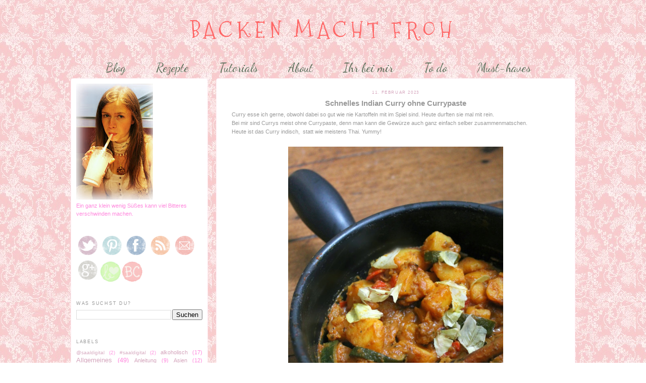

--- FILE ---
content_type: text/html; charset=UTF-8
request_url: http://backenmachtfroh.blogspot.com/2015/01/schnelles-indian-curry-ohne-currypaste.html
body_size: 22766
content:
<!DOCTYPE html>
<html dir='ltr' xmlns='http://www.w3.org/1999/xhtml' xmlns:b='http://www.google.com/2005/gml/b' xmlns:data='http://www.google.com/2005/gml/data' xmlns:expr='http://www.google.com/2005/gml/expr'>
<head>
<link href='https://www.blogger.com/static/v1/widgets/2944754296-widget_css_bundle.css' rel='stylesheet' type='text/css'/>
<meta content='text/html; charset=UTF-8' http-equiv='Content-Type'/>
<meta content='blogger' name='generator'/>
<link href='http://backenmachtfroh.blogspot.com/favicon.ico' rel='icon' type='image/x-icon'/>
<link href='http://backenmachtfroh.blogspot.com/2015/01/schnelles-indian-curry-ohne-currypaste.html' rel='canonical'/>
<link rel="alternate" type="application/atom+xml" title="Backen macht froh - Atom" href="http://backenmachtfroh.blogspot.com/feeds/posts/default" />
<link rel="alternate" type="application/rss+xml" title="Backen macht froh - RSS" href="http://backenmachtfroh.blogspot.com/feeds/posts/default?alt=rss" />
<link rel="service.post" type="application/atom+xml" title="Backen macht froh - Atom" href="https://www.blogger.com/feeds/4228792837206544040/posts/default" />

<link rel="alternate" type="application/atom+xml" title="Backen macht froh - Atom" href="http://backenmachtfroh.blogspot.com/feeds/557838933852226851/comments/default" />
<!--Can't find substitution for tag [blog.ieCssRetrofitLinks]-->
<link href='https://blogger.googleusercontent.com/img/b/R29vZ2xl/AVvXsEguuF8bwc-11W0vcuqgi1Y1Qb-NMQ2oF8t66bQM_LIWbddP-g6lfpX6Q5vi0jW4d_wK4v1CQTrfptsOmgejIprb-XjwDUZAgyVJsi6-2Zq3r_NpA3NoVttvjQjeGaP_d5ihrR4NWoFrUtE/s1600/schnelles+Curry1.jpg' rel='image_src'/>
<meta content='http://backenmachtfroh.blogspot.com/2015/01/schnelles-indian-curry-ohne-currypaste.html' property='og:url'/>
<meta content='Schnelles Indian Curry ohne Currypaste' property='og:title'/>
<meta content='Erst sollte es ein eigenes Rezeptebuch sein, jetzt ist es ein Blog. Wer gerne kocht und backt oder einfach nur Rezepte sucht, der ist hier richtig.' property='og:description'/>
<meta content='https://blogger.googleusercontent.com/img/b/R29vZ2xl/AVvXsEguuF8bwc-11W0vcuqgi1Y1Qb-NMQ2oF8t66bQM_LIWbddP-g6lfpX6Q5vi0jW4d_wK4v1CQTrfptsOmgejIprb-XjwDUZAgyVJsi6-2Zq3r_NpA3NoVttvjQjeGaP_d5ihrR4NWoFrUtE/w1200-h630-p-k-no-nu/schnelles+Curry1.jpg' property='og:image'/>
<title>Backen macht froh: Schnelles Indian Curry ohne Currypaste</title>
<style type='text/css'>@font-face{font-family:'Calligraffitti';font-style:normal;font-weight:400;font-display:swap;src:url(//fonts.gstatic.com/s/calligraffitti/v20/46k2lbT3XjDVqJw3DCmCFjE0vkFeOZdjppN_.woff2)format('woff2');unicode-range:U+0000-00FF,U+0131,U+0152-0153,U+02BB-02BC,U+02C6,U+02DA,U+02DC,U+0304,U+0308,U+0329,U+2000-206F,U+20AC,U+2122,U+2191,U+2193,U+2212,U+2215,U+FEFF,U+FFFD;}@font-face{font-family:'Mountains of Christmas';font-style:normal;font-weight:400;font-display:swap;src:url(//fonts.gstatic.com/s/mountainsofchristmas/v24/3y9w6a4zcCnn5X0FDyrKi2ZRUBIy8uxoUo7eDNGsMdFqNpY.woff2)format('woff2');unicode-range:U+0000-00FF,U+0131,U+0152-0153,U+02BB-02BC,U+02C6,U+02DA,U+02DC,U+0304,U+0308,U+0329,U+2000-206F,U+20AC,U+2122,U+2191,U+2193,U+2212,U+2215,U+FEFF,U+FFFD;}@font-face{font-family:'Pacifico';font-style:normal;font-weight:400;font-display:swap;src:url(//fonts.gstatic.com/s/pacifico/v23/FwZY7-Qmy14u9lezJ-6K6MmBp0u-zK4.woff2)format('woff2');unicode-range:U+0460-052F,U+1C80-1C8A,U+20B4,U+2DE0-2DFF,U+A640-A69F,U+FE2E-FE2F;}@font-face{font-family:'Pacifico';font-style:normal;font-weight:400;font-display:swap;src:url(//fonts.gstatic.com/s/pacifico/v23/FwZY7-Qmy14u9lezJ-6D6MmBp0u-zK4.woff2)format('woff2');unicode-range:U+0301,U+0400-045F,U+0490-0491,U+04B0-04B1,U+2116;}@font-face{font-family:'Pacifico';font-style:normal;font-weight:400;font-display:swap;src:url(//fonts.gstatic.com/s/pacifico/v23/FwZY7-Qmy14u9lezJ-6I6MmBp0u-zK4.woff2)format('woff2');unicode-range:U+0102-0103,U+0110-0111,U+0128-0129,U+0168-0169,U+01A0-01A1,U+01AF-01B0,U+0300-0301,U+0303-0304,U+0308-0309,U+0323,U+0329,U+1EA0-1EF9,U+20AB;}@font-face{font-family:'Pacifico';font-style:normal;font-weight:400;font-display:swap;src:url(//fonts.gstatic.com/s/pacifico/v23/FwZY7-Qmy14u9lezJ-6J6MmBp0u-zK4.woff2)format('woff2');unicode-range:U+0100-02BA,U+02BD-02C5,U+02C7-02CC,U+02CE-02D7,U+02DD-02FF,U+0304,U+0308,U+0329,U+1D00-1DBF,U+1E00-1E9F,U+1EF2-1EFF,U+2020,U+20A0-20AB,U+20AD-20C0,U+2113,U+2C60-2C7F,U+A720-A7FF;}@font-face{font-family:'Pacifico';font-style:normal;font-weight:400;font-display:swap;src:url(//fonts.gstatic.com/s/pacifico/v23/FwZY7-Qmy14u9lezJ-6H6MmBp0u-.woff2)format('woff2');unicode-range:U+0000-00FF,U+0131,U+0152-0153,U+02BB-02BC,U+02C6,U+02DA,U+02DC,U+0304,U+0308,U+0329,U+2000-206F,U+20AC,U+2122,U+2191,U+2193,U+2212,U+2215,U+FEFF,U+FFFD;}</style>
<style id='page-skin-1' type='text/css'><!--
/*
-----------------------------------------------
Blogger Template by ShayBay
Name: Meedoo
Date: 10. November 2011
By: ShayBay
----------------------------------------------- */
/* Variable definitions
====================
<Variable name="bgcolor" description="Page Background Color"
type="color" default="#fff">
<Variable name="textcolor" description="Text Color"
type="color" default="#333">
<Variable name="linkcolor" description="Link Color"
type="color" default="#58a">
<Variable name="pagetitlecolor" description="Blog Title Color"
type="color" default="#666">
<Variable name="descriptioncolor" description="Blog Description Color"
type="color" default="#999">
<Variable name="titlecolor" description="Post Title Color"
type="color" default="#c60">
<Variable name="bordercolor" description="Border Color"
type="color" default="#ccc">
<Variable name="sidebarcolor" description="Sidebar Title Color"
type="color" default="#999">
<Variable name="sidebartextcolor" description="Sidebar Text Color"
type="color" default="#666">
<Variable name="visitedlinkcolor" description="Visited Link Color"
type="color" default="#999">
<Variable name="bodyfont" description="Text Font"
type="font" default="normal normal 100% Georgia, Serif">
<Variable name="headerfont" description="Sidebar Title Font"
type="font"
default="normal normal 78% 'Trebuchet MS',Trebuchet,Arial,Verdana,Sans-serif">
<Variable name="pagetitlefont" description="Blog Title Font"
type="font"
default="normal normal 200% Georgia, Serif">
<Variable name="descriptionfont" description="Blog Description Font"
type="font"
default="normal normal 78% 'Trebuchet MS', Trebuchet, Arial, Verdana, Sans-serif">
<Variable name="postfooterfont" description="Post Footer Font"
type="font"
default="normal normal 78% 'Trebuchet MS', Trebuchet, Arial, Verdana, Sans-serif">
<Variable name="startSide" description="Start side in blog language"
type="automatic" default="left">
<Variable name="endSide" description="End side in blog language"
type="automatic" default="right">
*/
/* Use this with templates/template-twocol.html */
body, .body-fauxcolumn-outer {
background:#ffc6e2;
margin:0;
color:#999999;
font:x-small Georgia Serif;
font-size/* */:/**/small;
font-size: /**/small;
text-align: center;
background: url(https://blogger.googleusercontent.com/img/b/R29vZ2xl/AVvXsEgr_V3EJ314o6gXW0sVlgN9ZX6PfQLrAH1nBmSWFiZVZx4ZRuz7d5DULtqENxNmLfNbodsREe2SSbu7V3iTSKjLu842xKwjNKvWe0yr48hoKap3ZNDFImhuxUOPsmjR29As0E-UpU7UJ7mW/s1600/tumblr_l9nrpkrXat1qcdtsho1_500.jpg)repeat fixed;
}
a:link {
color:#d5a6bd;
text-decoration:none;
}
a:visited {
color:#d5a6bd;
text-decoration:none;
}
a:hover {
color:#cc22ff;
text-decoration:underline;
}
a img {
border-width:0;
}
/* Header
-----------------------------------------------
*/
#header-wrapper {
width:1000px;
}
#header-inner {
background-position: center;
margin-left: auto;
margin-right: auto;
}
#header {
text-align: center;
color:#ff6565;
}
#header h1 {
margin:5px 5px 0;
padding:15px 20px .25em;
line-height:1.2em;
text-transform:uppercase;
letter-spacing:.2em;
font: normal normal 42px Mountains of Christmas;
}
#header a {
color:#ff6565;
text-decoration:none;
}
#header a:hover {
color:#ff6565;
}
#header .description {
margin:0 5px 5px;
padding:0 20px 15px;
max-width:700px;
text-transform:uppercase;
letter-spacing:.2em;
line-height: 1.4em;
font: normal normal 24px Kenia;
color: #ff4fff;
}
#header img {
margin-left: auto;
margin-right: auto;
}
/* Outer-Wrapper
----------------------------------------------- */
#outer-wrapper {
width: 1000px;
margin:0 auto;
padding:10px;
text-align:left;
font: normal normal 85% Verdana, Geneva, sans-serif;
}
#main-wrapper {
width: 650px;
float: right;
background-color:#fff;
padding: 10px 30px;
word-wrap: break-word; /* fix for long text breaking sidebar float in IE */
overflow: hidden;     /* fix for long non-text content breaking IE sidebar float */
border: 1px dotted #fcd4e0;
-moz-border-radius:5px;
-webkit-border-radius:5px;
border-radius:5px;
}
#sidebar-wrapper {
width: 250px;
float: left;
background-color:#fff;
padding: 10px 10px;
word-wrap: break-word; /* fix for long text breaking sidebar float in IE */
overflow: hidden;     /* fix for long non-text content breaking IE sidebar float */
border: 1px dotted #fcd4e0;
-moz-border-radius:5px;
-webkit-border-radius:5px;
border-radius:5px;
}
/* Headings
----------------------------------------------- */
h2 {
margin:1.5em 0 .75em;
font:normal normal 78% 'Trebuchet MS',Trebuchet,Arial,Verdana,Sans-serif;
line-height: 1.4em;
text-transform:uppercase;
letter-spacing:.2em;
color:#999999;
}
/* Posts
-----------------------------------------------
*/
h2.date-header {
margin:1.5em 0 .5em;
text-align: center;
color:#D5A6BD;
font-size: 8px;
}
.post {
margin:.5em 0 1.5em;
border-bottom:0px dotted #ff4fff;
padding-bottom:1.5em;
}
.post h3 {
margin:.25em 0 0;
padding:0 0 4px;
font-size:140%;
line-height:1.4em;
font-color:#D5A6BD;
text-align: center;
}
.post h3 a, .post h3 a:visited, .post h3 strong {
display:block;
text-decoration:none;
color:#D5A6BD;
font-weight:normal;
font: normal normal 27px 'Dancing Script' !important;
border-bottom: 1px solid #D5BDC9;
}
.post h3 strong, .post h3 a:hover {
color:#D5A6BD;
}
.post-body {
margin:0 0 .75em;
line-height:1.6em;
}
.post-body blockquote {
line-height:1.3em;
}
.post-footer {
margin: .75em 0;
color:#999999;
text-transform:uppercase;
letter-spacing:.1em;
font: normal normal 78% 'Trebuchet MS', Trebuchet, Arial, Verdana, Sans-serif;
line-height: 1.4em;
}
.comment-link {
margin-left:.6em;
}
.post img, table.tr-caption-container {
padding:4px;
border:0px solid #ff4fff;
}
.tr-caption-container img {
border: none;
padding: 0;
}
.post blockquote {
margin:1em 20px;
}
.post blockquote p {
margin:.75em 0;
}
/* Comments
----------------------------------------------- */
#comments h4 {
margin:1em 0;
font-weight: bold;
line-height: 1.4em;
text-transform:uppercase;
letter-spacing:.2em;
color: #999999;
}
#comments-block {
margin:1em 0 1.5em;
line-height:1.6em;
}
#comments-block .comment-author {
margin:.5em 0;
}
#comments-block .comment-body {
margin:.25em 0 0;
}
#comments-block .comment-footer {
margin:-.25em 0 2em;
line-height: 1.4em;
text-transform:uppercase;
letter-spacing:.1em;
}
#comments-block .comment-body p {
margin:0 0 .75em;
}
.deleted-comment {
font-style:italic;
color:gray;
}
.feed-links {
clear: both;
line-height: 2.5em;
}
#blog-pager-newer-link {
float: left;
}
#blog-pager-older-link {
float: right;
}
#blog-pager {
text-align: center;
}
/* Sidebar Content
----------------------------------------------- */
.sidebar {
color: #ff88dd;
line-height: 1.5em;
}
.sidebar ul {
list-style:none;
margin:0 0 0;
padding:0 0 0;
}
.sidebar li {
margin:0;
padding-top:0;
padding-right:0;
padding-bottom:.25em;
padding-left:15px;
text-indent:-15px;
line-height:1.5em;
}
.sidebar .widget, .main .widget {
border-bottom:0px dotted #ff4fff;
margin:0 0 1.5em;
padding:0 0 1.5em;
}
.main .Blog {
border-bottom-width: 0;
}
/* Profile
----------------------------------------------- */
.profile-img {
float: left;
margin-top: 0;
margin-right: 5px;
margin-bottom: 5px;
margin-left: 0;
padding: 4px;
border: 0px solid #ff4fff;
}
.profile-data {
margin:0;
text-transform:uppercase;
letter-spacing:.1em;
font: normal normal 78% 'Trebuchet MS', Trebuchet, Arial, Verdana, Sans-serif;
color: #999999;
font-weight: bold;
line-height: 1.6em;
}
.profile-datablock {
margin:.5em 0 .5em;
}
.profile-textblock {
margin: 0.5em 0;
line-height: 1.6em;
}
.profile-link {
font: normal normal 78% 'Trebuchet MS', Trebuchet, Arial, Verdana, Sans-serif;
text-transform: uppercase;
letter-spacing: .1em;
}
/* Footer
----------------------------------------------- */
#footer {
width:1000px;
clear:both;
margin:0 auto;
padding-top:15px;
line-height: 1.6em;
text-transform:uppercase;
letter-spacing:.1em;
text-align: center;
}
.PageList{
text-align: center !important;
position: relative;
height: 35px;
font-family: 'Dancing Script';
font-size: 24px;
}
.PageList li{
display:inline !important;
float:none !important;
line-height:30px;
color:#596e59;
text-decoration: none;
}
.PageList a:link{
color: #596e59;}
.PageList a:visited{
color: #596e59;}
.PageList a:hover {
color: #596e59;
text-decoration: none;
}
.PageList li.selected a {
font-weight: normal;
text-decoration: none;
color:#596e59;
}
#navbar-iframe {
height:0px;
visibility:hidden;
display:none
}
.crosscol .PageList UL, .footer .PageList UL {
background: url(http://triggerhippie.site50.net/designelemente/64prozent.png);
}

--></style>
<link href='http://fonts.googleapis.com/css?family=Dancing+Script' rel='stylesheet' type='text/css'/>
<link href='https://www.blogger.com/dyn-css/authorization.css?targetBlogID=4228792837206544040&amp;zx=ea2e6455-2f5d-41da-819c-0e129ba7e069' media='none' onload='if(media!=&#39;all&#39;)media=&#39;all&#39;' rel='stylesheet'/><noscript><link href='https://www.blogger.com/dyn-css/authorization.css?targetBlogID=4228792837206544040&amp;zx=ea2e6455-2f5d-41da-819c-0e129ba7e069' rel='stylesheet'/></noscript>
<meta name='google-adsense-platform-account' content='ca-host-pub-1556223355139109'/>
<meta name='google-adsense-platform-domain' content='blogspot.com'/>

</head>
<body>
<div id='outer-wrapper'><div id='wrap2'>
<!-- skip links for text browsers -->
<span id='skiplinks' style='display:none;'>
<a href='#main'>skip to main </a> |
      <a href='#sidebar'>skip to sidebar</a>
</span>
<div id='header-wrapper'>
<div class='header section' id='header'><div class='widget Header' data-version='1' id='Header1'>
<div id='header-inner'>
<div class='titlewrapper'>
<h1 class='title'>
<a href='http://backenmachtfroh.blogspot.com/'>
Backen macht froh
</a>
</h1>
</div>
<div class='descriptionwrapper'>
<p class='description'><span>
</span></p>
</div>
</div>
</div></div>
</div>
<div id='content-wrapper'>
<div id='crosscol-wrapper' style='text-align:center'>
<div class='crosscol section' id='crosscol'><div class='widget PageList' data-version='1' id='PageList1'>
<h2>Pages</h2>
<div class='widget-content'>
<ul>
<li><a href='http://backenmachtfroh.blogspot.com/'>Blog</a></li>
<li><a href='http://backenmachtfroh.blogspot.com/p/rezepte_10.html'>Rezepte</a></li>
<li><a href='http://backenmachtfroh.blogspot.com/p/tutorials.html'>Tutorials</a></li>
<li><a href='http://backenmachtfroh.blogspot.com/p/der-blog.html'>About</a></li>
<li><a href='http://backenmachtfroh.blogspot.com/p/ihr-bei-mir.html'>Ihr bei mir</a></li>
<li><a href='http://backenmachtfroh.blogspot.com/p/nachbackliste.html'>To do</a></li>
<li><a href='http://backenmachtfroh.blogspot.com/'>Must-haves</a></li>
</ul>
<div class='clear'></div>
</div>
</div></div>
</div>
<div id='main-wrapper'>
<div class='main section' id='main'><div class='widget Blog' data-version='1' id='Blog1'>
<div class='blog-posts hfeed'>
<!--Can't find substitution for tag [defaultAdStart]-->

          <div class="date-outer">
        
<h2 class='date-header'><span>11. Februar 2023</span></h2>

          <div class="date-posts">
        
<div class='post-outer'>
<div class='post hentry'>
<a name='557838933852226851'></a>
<h3 class='post-title entry-title'>
Schnelles Indian Curry ohne Currypaste
</h3>
<div class='post-header'>
<div class='post-header-line-1'></div>
</div>
<div class='post-body entry-content' id='post-body-557838933852226851'>
Curry esse ich gerne, obwohl dabei so gut wie nie Kartoffeln mit im Spiel sind. Heute durften sie mal mit rein. <br />
Bei mir sind Currys meist ohne Currypaste, denn man kann die Gewürze auch ganz einfach selber zusammenmatschen.<br />
Heute ist das Curry indisch,&nbsp; statt wie meistens Thai. Yummy!<br />
<br />
<div class="separator" style="clear: both; text-align: center;">
<a href="https://blogger.googleusercontent.com/img/b/R29vZ2xl/AVvXsEguuF8bwc-11W0vcuqgi1Y1Qb-NMQ2oF8t66bQM_LIWbddP-g6lfpX6Q5vi0jW4d_wK4v1CQTrfptsOmgejIprb-XjwDUZAgyVJsi6-2Zq3r_NpA3NoVttvjQjeGaP_d5ihrR4NWoFrUtE/s1600/schnelles+Curry1.jpg" imageanchor="1" style="margin-left: 1em; margin-right: 1em;"><img border="0" height="640" src="https://blogger.googleusercontent.com/img/b/R29vZ2xl/AVvXsEguuF8bwc-11W0vcuqgi1Y1Qb-NMQ2oF8t66bQM_LIWbddP-g6lfpX6Q5vi0jW4d_wK4v1CQTrfptsOmgejIprb-XjwDUZAgyVJsi6-2Zq3r_NpA3NoVttvjQjeGaP_d5ihrR4NWoFrUtE/s1600/schnelles+Curry1.jpg" width="426" /></a></div>
<br />
<br />
<ul>
<li>5 gekochte Kartoffeln</li>
<li>eine kleine Zucchini</li>
<li>eine rote Paprika</li>
<li>nach Belieben 1 Apfel</li>
<li>1 getrocknete Chilischote</li>
<li>1 Zwiebel</li>
<li>1 Knoblauchzehe</li>
<li>1 TL Kurkuma</li>
<li>1 Msp. Zimt</li>
<li>1 TL Senfkörner</li>
<li>1-2 Nelken</li>
<li>1 daumengroßes Stück Ingwer</li>
<li>Pfeffer, Salz, etwas Paprikapulver nach Belieben</li>
<li>ggf. Yokos Tofugewürz</li>
<li>Butter (oder Ghee)&nbsp;und Erdnussöl zum Braten</li>
<li>150ml Kokosnussmilch</li>
<li>150ml Wasser</li>
<li>1-2 EL Tomatenmark (oder Harissa, für die, die es schärfer mögen)</li>
<li>nach Belieben Koriander zum Servieren</li>
</ul>
<div class="separator" style="clear: both; text-align: center;">
<a href="https://blogger.googleusercontent.com/img/b/R29vZ2xl/AVvXsEjvl-BoS2Q5-TVXtaNvFNFlqTMxVBV9Ct-PxtnZIXbcTcU6nwG4CnrGpsEDEMMr1JB4CVuxPtstt63kTEPMBdPO3tG1QDL2AdVwxP1S1IilqTBHT_xfXwfyWNy_XPFyloigbVqpneYmQjQ/s1600/schnelles+Curry.jpg" imageanchor="1" style="margin-left: 1em; margin-right: 1em;"><img border="0" height="400" src="https://blogger.googleusercontent.com/img/b/R29vZ2xl/AVvXsEjvl-BoS2Q5-TVXtaNvFNFlqTMxVBV9Ct-PxtnZIXbcTcU6nwG4CnrGpsEDEMMr1JB4CVuxPtstt63kTEPMBdPO3tG1QDL2AdVwxP1S1IilqTBHT_xfXwfyWNy_XPFyloigbVqpneYmQjQ/s1600/schnelles+Curry.jpg" width="266" /></a></div>
<ol>
<li>Butter zerlassen und Senfkörner hineingeben. Wenn sie aufploppen, gehackte Zwiebel&nbsp; und zerbröselte Chili zugeben. Gehackte (oder gedrückte) Knobizehe zufügen, Nelke, Kurkuma, Zimt und geriebenen Ingwer dann auch.</li>
<li>Kartoffeln in der Paste anbraten und nach und nach beliebiges Gemüse und gestückelten Apfel&nbsp;zufügen. Sollte es nicht mehr bruzzeln, Erdnussöl nachgießen.&nbsp;Nach einigen Minuten die restlichen Zutaten zugeben und einköcheln lassen.</li>
</ol>
Könnte dir auch gefallen:<br />
<br />
<a href="http://backenmachtfroh.blogspot.de/2013/06/ich-woanders-gastbeitrag-bei-2-herde.html" target="_blank">Gemüsecurry mit Garnelen</a><br />
<a href="http://backenmachtfroh.blogspot.de/2014/06/curry-brasil.html" target="_blank">Mangocurry brasil</a><br />
<br />
<ol>
</ol>
<div style='clear: both;'></div>
</div>
<div class='post-footer'>
<div class='post-footer-line post-footer-line-1'><span class='post-author vcard'>
</span>
<span class='post-timestamp'>
um
<a class='timestamp-link' href='http://backenmachtfroh.blogspot.com/2015/01/schnelles-indian-curry-ohne-currypaste.html' rel='bookmark' title='permanent link'><abbr class='published' title='2023-02-11T16:57:00+01:00'>16:57</abbr></a>
</span>
<span class='post-comment-link'>
</span>
<span class='post-icons'>
<span class='item-control blog-admin pid-1830848418'>
<a href='https://www.blogger.com/post-edit.g?blogID=4228792837206544040&postID=557838933852226851&from=pencil' title='Post bearbeiten'>
<img alt='' class='icon-action' height='18' src='https://resources.blogblog.com/img/icon18_edit_allbkg.gif' width='18'/>
</a>
</span>
</span>
<div class='post-share-buttons goog-inline-block'>
<a class='goog-inline-block share-button sb-email' href='https://www.blogger.com/share-post.g?blogID=4228792837206544040&postID=557838933852226851&target=email' target='_blank' title='Diesen Post per E-Mail versenden'><span class='share-button-link-text'>Diesen Post per E-Mail versenden</span></a><a class='goog-inline-block share-button sb-blog' href='https://www.blogger.com/share-post.g?blogID=4228792837206544040&postID=557838933852226851&target=blog' onclick='window.open(this.href, "_blank", "height=270,width=475"); return false;' target='_blank' title='BlogThis!'><span class='share-button-link-text'>BlogThis!</span></a><a class='goog-inline-block share-button sb-twitter' href='https://www.blogger.com/share-post.g?blogID=4228792837206544040&postID=557838933852226851&target=twitter' target='_blank' title='Auf X teilen'><span class='share-button-link-text'>Auf X teilen</span></a><a class='goog-inline-block share-button sb-facebook' href='https://www.blogger.com/share-post.g?blogID=4228792837206544040&postID=557838933852226851&target=facebook' onclick='window.open(this.href, "_blank", "height=430,width=640"); return false;' target='_blank' title='In Facebook freigeben'><span class='share-button-link-text'>In Facebook freigeben</span></a><a class='goog-inline-block share-button sb-pinterest' href='https://www.blogger.com/share-post.g?blogID=4228792837206544040&postID=557838933852226851&target=pinterest' target='_blank' title='Auf Pinterest teilen'><span class='share-button-link-text'>Auf Pinterest teilen</span></a>
</div>
</div>
<div class='post-footer-line post-footer-line-2'></div>
<div class='post-footer-line post-footer-line-3'></div>
</div>
</div>
<div class='comments' id='comments'>
<a name='comments'></a>
<h4>

          1 Kommentare:
        
</h4>
<div id='Blog1_comments-block-wrapper'>
<dl class='avatar-comment-indent' id='comments-block'>
<dt class='comment-author ' id='c5543093804597829994'>
<a name='c5543093804597829994'></a>
<div class="avatar-image-container vcard"><span dir="ltr"><a href="https://www.blogger.com/profile/06080349758849892325" target="" rel="nofollow" onclick="" class="avatar-hovercard" id="av-5543093804597829994-06080349758849892325"><img src="https://resources.blogblog.com/img/blank.gif" width="35" height="35" class="delayLoad" style="display: none;" longdesc="//blogger.googleusercontent.com/img/b/R29vZ2xl/AVvXsEiSXqLxNTrtxURqhihS5T47TgBXHEOUEDAJgFQG6JYL474_snImbRHuL0HuPkov88DcY_LtFKjdQlcuPrlSiEzDIpqzGKhOI0znF7ZsW2WBbyEiwtR34l4AvMvMKDRTAA/s45-c/*" alt="" title="woszumessn">

<noscript><img src="//blogger.googleusercontent.com/img/b/R29vZ2xl/AVvXsEiSXqLxNTrtxURqhihS5T47TgBXHEOUEDAJgFQG6JYL474_snImbRHuL0HuPkov88DcY_LtFKjdQlcuPrlSiEzDIpqzGKhOI0znF7ZsW2WBbyEiwtR34l4AvMvMKDRTAA/s45-c/*" width="35" height="35" class="photo" alt=""></noscript></a></span></div>
<a href='https://www.blogger.com/profile/06080349758849892325' rel='nofollow'>woszumessn</a>
hat gesagt&#8230;
</dt>
<dd class='comment-body' id='Blog1_cmt-5543093804597829994'>
<p>
Oh ja, so ein Kartoffelcurry könnt ich mir jetzt auch gut vorstellen! Die Anleitung klingt idiotensicher, perfekt für mich :D Außerdem würde meinen Senfkörnern dann mal ein edlerer Zweck zukommen, als wie bisher nur mit ins Weckgurkerlglas zu hüpfen ;)
</p>
</dd>
<dd class='comment-footer'>
<span class='comment-timestamp'>
<a href='http://backenmachtfroh.blogspot.com/2015/01/schnelles-indian-curry-ohne-currypaste.html?showComment=1421261651720#c5543093804597829994' title='comment permalink'>
14. Januar 2015 um 19:54
</a>
<span class='item-control blog-admin pid-488758433'>
<a class='comment-delete' href='https://www.blogger.com/comment/delete/4228792837206544040/5543093804597829994' title='Kommentar löschen'>
<img src='https://resources.blogblog.com/img/icon_delete13.gif'/>
</a>
</span>
</span>
</dd>
</dl>
</div>
<p class='comment-footer'>
<div class='comment-form'>
<a name='comment-form'></a>
<h4 id='comment-post-message'>Kommentar veröffentlichen</h4>
<p>Gefällt dir das Rezept, hast du es auch schon mal ausprobiert? Ich freue mich über jedes Kommentar! Schreib gerne los:</p>
<a href='https://www.blogger.com/comment/frame/4228792837206544040?po=557838933852226851&hl=de&saa=85391&origin=http://backenmachtfroh.blogspot.com' id='comment-editor-src'></a>
<iframe allowtransparency='true' class='blogger-iframe-colorize blogger-comment-from-post' frameborder='0' height='410px' id='comment-editor' name='comment-editor' src='' width='100%'></iframe>
<script src='https://www.blogger.com/static/v1/jsbin/2830521187-comment_from_post_iframe.js' type='text/javascript'></script>
<script type='text/javascript'>
      BLOG_CMT_createIframe('https://www.blogger.com/rpc_relay.html');
    </script>
</div>
</p>
<div id='backlinks-container'>
<div id='Blog1_backlinks-container'>
</div>
</div>
</div>
</div>

        </div></div>
      
<!--Can't find substitution for tag [adEnd]-->
</div>
<div class='blog-pager' id='blog-pager'>
<span id='blog-pager-newer-link'>
<a class='blog-pager-newer-link' href='http://backenmachtfroh.blogspot.com/2014/06/gegrillt-und-gefullt-champignons-vom.html' id='Blog1_blog-pager-newer-link' title='Neuerer Post'>Neuerer Post</a>
</span>
<span id='blog-pager-older-link'>
<a class='blog-pager-older-link' href='http://backenmachtfroh.blogspot.com/2014/08/kaffeeklatsch-macchiato-cupcakes.html' id='Blog1_blog-pager-older-link' title='Älterer Post'>Älterer Post</a>
</span>
<a class='home-link' href='http://backenmachtfroh.blogspot.com/'>Startseite</a>
</div>
<div class='clear'></div>
<div class='post-feeds'>
<div class='feed-links'>
Abonnieren
<a class='feed-link' href='http://backenmachtfroh.blogspot.com/feeds/557838933852226851/comments/default' target='_blank' type='application/atom+xml'>Kommentare zum Post (Atom)</a>
</div>
</div>
</div></div>
</div>
<div id='sidebar-wrapper'>
<div class='sidebar section' id='sidebar'><div class='widget Image' data-version='1' id='Image1'>
<div class='widget-content'>
<a href='https://www.facebook.com/pages/Backen-macht-froh/532882620091232'>
<img alt='' height='230' id='Image1_img' src='https://blogger.googleusercontent.com/img/b/R29vZ2xl/AVvXsEgkSLxh761IlEm1DF7-qMk1xafuMj2PqN-3HU0sudfNRogV8Wxj2BFysYgVu5X8hmaARRCEEIm8en0NqvoVdVTp42QdkXWcT8Pu0re0f6jynMImNpouJmrT9XBXV2nfOSDYEldYEkU3Ngk/s230/IMG_2274+-+Kopie.JPG' width='152'/>
</a>
<br/>
<span class='caption'>Ein ganz klein wenig Süßes kann viel Bitteres verschwinden machen.</span>
</div>
<div class='clear'></div>
</div><div class='widget HTML' data-version='1' id='HTML5'>
<div class='widget-content'>
<a href="https://twitter.com/Backenmachtfroh" 
target="blank"><img src="https://blogger.googleusercontent.com/img/b/R29vZ2xl/AVvXsEgVEFg6B7wGhRi7EOimAtZcq-2xohR38bk1HWkPcEk5fPyYR4MfGXSaJ2gV1iR4u71l_kheR2mdkp-fMdXe_AIjso9ml09iRAHqNOo5NTfvS_KSW9tz1BXO4qO8uLD0ATIcRf1eD2m8ivs/h120/twitter+soft.png" 
border="0" alt="Facebook" /> </a> 

 <a href="http://pinterest.com/backenmachtfroh/" 
target="blank"><img src="https://blogger.googleusercontent.com/img/b/R29vZ2xl/AVvXsEhVoTYM4omYQnzvzLX0MY2Eo7lVXUjakRcsEhZRAHoBbbE7M_eTSeqE6v9YeZAwg497Wqfg_VO6R-JMFJoU9AH2S9o7_4aATvi3_mwtL-7XuF6ybQbb4mCHvgGzlWKTFWYfqfEdLHZbQeE/h120/pininterest+soft.png" 
border="0" alt="Facebook" /> </a>

<a href="https://www.facebook.com/pages/Backen-macht-froh/532882620091232" 
target="blank"><img src="https://blogger.googleusercontent.com/img/b/R29vZ2xl/AVvXsEi6xgrAxFZPR4mSoRmhREeKQPYdX5x72uxoW3G5fM94kmW6Lw5F9ujeWvFtZGGt04wn72A_25YgLtf4_YU1O4OSdEy354MVhxQkZR0FOSfQTdeQdEuxoItBqqrbHJZSKGHiaG-Q-Cd0GT8/h120/facebook+soft.png" 
border="0" alt="Facebook" /> </a>

<a href="http://backenmachtfroh.blogspot.com/feeds/posts/default" 
target="blank"><img src="https://blogger.googleusercontent.com/img/b/R29vZ2xl/AVvXsEhb-38z4ct5eQdVGnwYjiDjD25TEqpt0jX9mFzOjynZM8amLCnTnMQLjg0ZpjU6EMj8GTUpy2dGtOaIK2kULxgSo69R65YsZMfnOuqA6j_7aAYrk2vWYjoehll5YMj3xXtG4UIvdpaYC0c/h120/rss+soft.png" 
border="0" alt="Facebook" /> </a>

<a href="https://mail.google.com/mail/?view=cm&fs=1&tf=1&source=mailto&to=backenmachtfroh@googlemail.com" 
target="blank"><img src="https://blogger.googleusercontent.com/img/b/R29vZ2xl/AVvXsEhuCnjh792K0lX8iTkYGwqQZu1-a4JNryuQXhyOT5NXci940jbxT-HpewwXVkbJiZQyA2prn5eC5MjaDV_jVdWInEqJrMHIhoH3XesFWRsemCNKjEJN9BiJUXWF0VdBWI-S3VBXNCmCCrU/h120/email+soft.png" 
border="0" alt="Facebook" /> </a>

<a href="https://plus.google.com/109213126719919666509/posts" 
target="blank"><img src="https://blogger.googleusercontent.com/img/b/R29vZ2xl/AVvXsEiXgotHaJbnwyHzqhUm4IqFe2CpyYpIfKCX0y6I5dwZMAwavL_fMgaTLbXa6CmRuZ1d7Os9VTLF4F-OfuazIdZ_YDdd125jqIJLxk7POOnqJeDdda3suP3MzQ3QZqSQiAY1NAXarpwSzWs/h120/google+plus.png" 
border="0" alt="Facebook" /> </a>

<a href="http://www.bloglovin.com/en/blog/7230207"><img src="https://blogger.googleusercontent.com/img/b/R29vZ2xl/AVvXsEibp7NR3TCqrzqssbWPcpXVirL0LfixO-Z38mSa87pXNAYVMGx6FhirdyC3lKPHvfPAeozT0UwHGoNlVukHX_DHaRAFmkdBNBEN6b7t9g_8xmnLcH6tzvb3PGakgiE2ICw2pfCxrFwb2gQ/h120/Bloglovin60.png" 
border="0" alt="Facebook" /> </a>

<a href="http://blog-connect.com/posts?id=4228792837206544040"><img src="https://blogger.googleusercontent.com/img/b/R29vZ2xl/AVvXsEiIG2cQGQn-Y9w4oODfCuy03BC6W-Oev81oVpbvjC_-jvyBPCwyRJEjhVLsILKYxI61TcQLIwNk2UpO5dLNFYVmrIkSuWdUhwen8v-_kGJC5Se4-OfOdPkqWLuBWVDHRscnW7ACNl2ujWg/h120/BC60.png" 
border="0" alt="Facebook" /> </a>
</div>
<div class='clear'></div>
</div><div class='widget BlogSearch' data-version='1' id='BlogSearch1'>
<h2 class='title'>Was suchst du?</h2>
<div class='widget-content'>
<div id='BlogSearch1_form'>
<form action='http://backenmachtfroh.blogspot.com/search' class='gsc-search-box' target='_top'>
<table cellpadding='0' cellspacing='0' class='gsc-search-box'>
<tbody>
<tr>
<td class='gsc-input'>
<input autocomplete='off' class='gsc-input' name='q' size='10' title='search' type='text' value=''/>
</td>
<td class='gsc-search-button'>
<input class='gsc-search-button' title='search' type='submit' value='Suchen'/>
</td>
</tr>
</tbody>
</table>
</form>
</div>
</div>
<div class='clear'></div>
</div><div class='widget Label' data-version='1' id='Label2'>
<h2>Labels</h2>
<div class='widget-content cloud-label-widget-content'>
<span class='label-size label-size-2'>
<a dir='ltr' href='http://backenmachtfroh.blogspot.com/search/label/%40saaldigital'>@saaldigital</a>
<span class='label-count' dir='ltr'>(2)</span>
</span>
<span class='label-size label-size-2'>
<a dir='ltr' href='http://backenmachtfroh.blogspot.com/search/label/%23saaldigital'>#saaldigital</a>
<span class='label-count' dir='ltr'>(2)</span>
</span>
<span class='label-size label-size-3'>
<a dir='ltr' href='http://backenmachtfroh.blogspot.com/search/label/alkoholisch'>alkoholisch</a>
<span class='label-count' dir='ltr'>(17)</span>
</span>
<span class='label-size label-size-4'>
<a dir='ltr' href='http://backenmachtfroh.blogspot.com/search/label/Allgemeines'>Allgemeines</a>
<span class='label-count' dir='ltr'>(49)</span>
</span>
<span class='label-size label-size-3'>
<a dir='ltr' href='http://backenmachtfroh.blogspot.com/search/label/Anleitung'>Anleitung</a>
<span class='label-count' dir='ltr'>(9)</span>
</span>
<span class='label-size label-size-3'>
<a dir='ltr' href='http://backenmachtfroh.blogspot.com/search/label/Asien'>Asien</a>
<span class='label-count' dir='ltr'>(12)</span>
</span>
<span class='label-size label-size-3'>
<a dir='ltr' href='http://backenmachtfroh.blogspot.com/search/label/Auflauf'>Auflauf</a>
<span class='label-count' dir='ltr'>(11)</span>
</span>
<span class='label-size label-size-2'>
<a dir='ltr' href='http://backenmachtfroh.blogspot.com/search/label/Baby'>Baby</a>
<span class='label-count' dir='ltr'>(2)</span>
</span>
<span class='label-size label-size-5'>
<a dir='ltr' href='http://backenmachtfroh.blogspot.com/search/label/Backen'>Backen</a>
<span class='label-count' dir='ltr'>(142)</span>
</span>
<span class='label-size label-size-4'>
<a dir='ltr' href='http://backenmachtfroh.blogspot.com/search/label/BBQ'>BBQ</a>
<span class='label-count' dir='ltr'>(26)</span>
</span>
<span class='label-size label-size-2'>
<a dir='ltr' href='http://backenmachtfroh.blogspot.com/search/label/Beeren'>Beeren</a>
<span class='label-count' dir='ltr'>(3)</span>
</span>
<span class='label-size label-size-3'>
<a dir='ltr' href='http://backenmachtfroh.blogspot.com/search/label/Beilage'>Beilage</a>
<span class='label-count' dir='ltr'>(13)</span>
</span>
<span class='label-size label-size-1'>
<a dir='ltr' href='http://backenmachtfroh.blogspot.com/search/label/Belgien'>Belgien</a>
<span class='label-count' dir='ltr'>(1)</span>
</span>
<span class='label-size label-size-3'>
<a dir='ltr' href='http://backenmachtfroh.blogspot.com/search/label/brandnooz'>brandnooz</a>
<span class='label-count' dir='ltr'>(15)</span>
</span>
<span class='label-size label-size-1'>
<a dir='ltr' href='http://backenmachtfroh.blogspot.com/search/label/Braten'>Braten</a>
<span class='label-count' dir='ltr'>(1)</span>
</span>
<span class='label-size label-size-3'>
<a dir='ltr' href='http://backenmachtfroh.blogspot.com/search/label/Brot'>Brot</a>
<span class='label-count' dir='ltr'>(17)</span>
</span>
<span class='label-size label-size-5'>
<a dir='ltr' href='http://backenmachtfroh.blogspot.com/search/label/Buchvorstellung'>Buchvorstellung</a>
<span class='label-count' dir='ltr'>(83)</span>
</span>
<span class='label-size label-size-1'>
<a dir='ltr' href='http://backenmachtfroh.blogspot.com/search/label/burger'>burger</a>
<span class='label-count' dir='ltr'>(1)</span>
</span>
<span class='label-size label-size-2'>
<a dir='ltr' href='http://backenmachtfroh.blogspot.com/search/label/Cerealien'>Cerealien</a>
<span class='label-count' dir='ltr'>(4)</span>
</span>
<span class='label-size label-size-3'>
<a dir='ltr' href='http://backenmachtfroh.blogspot.com/search/label/Chili'>Chili</a>
<span class='label-count' dir='ltr'>(17)</span>
</span>
<span class='label-size label-size-1'>
<a dir='ltr' href='http://backenmachtfroh.blogspot.com/search/label/clean'>clean</a>
<span class='label-count' dir='ltr'>(1)</span>
</span>
<span class='label-size label-size-4'>
<a dir='ltr' href='http://backenmachtfroh.blogspot.com/search/label/Dessert'>Dessert</a>
<span class='label-count' dir='ltr'>(25)</span>
</span>
<span class='label-size label-size-4'>
<a dir='ltr' href='http://backenmachtfroh.blogspot.com/search/label/Deutschland'>Deutschland</a>
<span class='label-count' dir='ltr'>(63)</span>
</span>
<span class='label-size label-size-2'>
<a dir='ltr' href='http://backenmachtfroh.blogspot.com/search/label/Di%C3%A4t'>Diät</a>
<span class='label-count' dir='ltr'>(3)</span>
</span>
<span class='label-size label-size-2'>
<a dir='ltr' href='http://backenmachtfroh.blogspot.com/search/label/Dip'>Dip</a>
<span class='label-count' dir='ltr'>(6)</span>
</span>
<span class='label-size label-size-4'>
<a dir='ltr' href='http://backenmachtfroh.blogspot.com/search/label/easy%20peasy'>easy peasy</a>
<span class='label-count' dir='ltr'>(34)</span>
</span>
<span class='label-size label-size-3'>
<a dir='ltr' href='http://backenmachtfroh.blogspot.com/search/label/Eier'>Eier</a>
<span class='label-count' dir='ltr'>(9)</span>
</span>
<span class='label-size label-size-4'>
<a dir='ltr' href='http://backenmachtfroh.blogspot.com/search/label/Einkochen%20%26%20Co.'>Einkochen &amp; Co.</a>
<span class='label-count' dir='ltr'>(35)</span>
</span>
<span class='label-size label-size-2'>
<a dir='ltr' href='http://backenmachtfroh.blogspot.com/search/label/Eis'>Eis</a>
<span class='label-count' dir='ltr'>(6)</span>
</span>
<span class='label-size label-size-2'>
<a dir='ltr' href='http://backenmachtfroh.blogspot.com/search/label/England'>England</a>
<span class='label-count' dir='ltr'>(3)</span>
</span>
<span class='label-size label-size-3'>
<a dir='ltr' href='http://backenmachtfroh.blogspot.com/search/label/Fisch%20%26%20Co.'>Fisch &amp; Co.</a>
<span class='label-count' dir='ltr'>(22)</span>
</span>
<span class='label-size label-size-4'>
<a dir='ltr' href='http://backenmachtfroh.blogspot.com/search/label/Fleisch'>Fleisch</a>
<span class='label-count' dir='ltr'>(34)</span>
</span>
<span class='label-size label-size-3'>
<a dir='ltr' href='http://backenmachtfroh.blogspot.com/search/label/Foodbox'>Foodbox</a>
<span class='label-count' dir='ltr'>(12)</span>
</span>
<span class='label-size label-size-3'>
<a dir='ltr' href='http://backenmachtfroh.blogspot.com/search/label/Foodtrend'>Foodtrend</a>
<span class='label-count' dir='ltr'>(12)</span>
</span>
<span class='label-size label-size-3'>
<a dir='ltr' href='http://backenmachtfroh.blogspot.com/search/label/Frankreich'>Frankreich</a>
<span class='label-count' dir='ltr'>(15)</span>
</span>
<span class='label-size label-size-5'>
<a dir='ltr' href='http://backenmachtfroh.blogspot.com/search/label/fruchtig'>fruchtig</a>
<span class='label-count' dir='ltr'>(108)</span>
</span>
<span class='label-size label-size-3'>
<a dir='ltr' href='http://backenmachtfroh.blogspot.com/search/label/Fr%C3%BChst%C3%BCck'>Frühstück</a>
<span class='label-count' dir='ltr'>(12)</span>
</span>
<span class='label-size label-size-2'>
<a dir='ltr' href='http://backenmachtfroh.blogspot.com/search/label/Geburtstag'>Geburtstag</a>
<span class='label-count' dir='ltr'>(3)</span>
</span>
<span class='label-size label-size-5'>
<a dir='ltr' href='http://backenmachtfroh.blogspot.com/search/label/Gem%C3%BCse'>Gemüse</a>
<span class='label-count' dir='ltr'>(114)</span>
</span>
<span class='label-size label-size-4'>
<a dir='ltr' href='http://backenmachtfroh.blogspot.com/search/label/Getr%C3%A4nk'>Getränk</a>
<span class='label-count' dir='ltr'>(31)</span>
</span>
<span class='label-size label-size-1'>
<a dir='ltr' href='http://backenmachtfroh.blogspot.com/search/label/Getr%C3%A4nke'>Getränke</a>
<span class='label-count' dir='ltr'>(1)</span>
</span>
<span class='label-size label-size-3'>
<a dir='ltr' href='http://backenmachtfroh.blogspot.com/search/label/Gew%C3%BCrze'>Gewürze</a>
<span class='label-count' dir='ltr'>(12)</span>
</span>
<span class='label-size label-size-3'>
<a dir='ltr' href='http://backenmachtfroh.blogspot.com/search/label/Give%20away'>Give away</a>
<span class='label-count' dir='ltr'>(11)</span>
</span>
<span class='label-size label-size-2'>
<a dir='ltr' href='http://backenmachtfroh.blogspot.com/search/label/Griechenland'>Griechenland</a>
<span class='label-count' dir='ltr'>(3)</span>
</span>
<span class='label-size label-size-4'>
<a dir='ltr' href='http://backenmachtfroh.blogspot.com/search/label/Hauptgericht'>Hauptgericht</a>
<span class='label-count' dir='ltr'>(65)</span>
</span>
<span class='label-size label-size-2'>
<a dir='ltr' href='http://backenmachtfroh.blogspot.com/search/label/Herbst'>Herbst</a>
<span class='label-count' dir='ltr'>(6)</span>
</span>
<span class='label-size label-size-2'>
<a dir='ltr' href='http://backenmachtfroh.blogspot.com/search/label/herzhaft'>herzhaft</a>
<span class='label-count' dir='ltr'>(2)</span>
</span>
<span class='label-size label-size-4'>
<a dir='ltr' href='http://backenmachtfroh.blogspot.com/search/label/Italien'>Italien</a>
<span class='label-count' dir='ltr'>(39)</span>
</span>
<span class='label-size label-size-3'>
<a dir='ltr' href='http://backenmachtfroh.blogspot.com/search/label/Kaffee'>Kaffee</a>
<span class='label-count' dir='ltr'>(7)</span>
</span>
<span class='label-size label-size-3'>
<a dir='ltr' href='http://backenmachtfroh.blogspot.com/search/label/kalt'>kalt</a>
<span class='label-count' dir='ltr'>(7)</span>
</span>
<span class='label-size label-size-3'>
<a dir='ltr' href='http://backenmachtfroh.blogspot.com/search/label/Kartoffeln'>Kartoffeln</a>
<span class='label-count' dir='ltr'>(12)</span>
</span>
<span class='label-size label-size-4'>
<a dir='ltr' href='http://backenmachtfroh.blogspot.com/search/label/K%C3%A4se'>Käse</a>
<span class='label-count' dir='ltr'>(30)</span>
</span>
<span class='label-size label-size-3'>
<a dir='ltr' href='http://backenmachtfroh.blogspot.com/search/label/K%C3%A4sekuchen'>Käsekuchen</a>
<span class='label-count' dir='ltr'>(9)</span>
</span>
<span class='label-size label-size-3'>
<a dir='ltr' href='http://backenmachtfroh.blogspot.com/search/label/keksig'>keksig</a>
<span class='label-count' dir='ltr'>(22)</span>
</span>
<span class='label-size label-size-4'>
<a dir='ltr' href='http://backenmachtfroh.blogspot.com/search/label/kleines%20S%C3%BC%C3%9Fes'>kleines Süßes</a>
<span class='label-count' dir='ltr'>(64)</span>
</span>
<span class='label-size label-size-5'>
<a dir='ltr' href='http://backenmachtfroh.blogspot.com/search/label/Kochen'>Kochen</a>
<span class='label-count' dir='ltr'>(111)</span>
</span>
<span class='label-size label-size-4'>
<a dir='ltr' href='http://backenmachtfroh.blogspot.com/search/label/Kr%C3%A4uter'>Kräuter</a>
<span class='label-count' dir='ltr'>(51)</span>
</span>
<span class='label-size label-size-4'>
<a dir='ltr' href='http://backenmachtfroh.blogspot.com/search/label/Kuchen'>Kuchen</a>
<span class='label-count' dir='ltr'>(67)</span>
</span>
<span class='label-size label-size-4'>
<a dir='ltr' href='http://backenmachtfroh.blogspot.com/search/label/Kulinarik'>Kulinarik</a>
<span class='label-count' dir='ltr'>(51)</span>
</span>
<span class='label-size label-size-5'>
<a dir='ltr' href='http://backenmachtfroh.blogspot.com/search/label/L%C3%A4nderk%C3%BCche'>Länderküche</a>
<span class='label-count' dir='ltr'>(98)</span>
</span>
<span class='label-size label-size-3'>
<a dir='ltr' href='http://backenmachtfroh.blogspot.com/search/label/low%20carb'>low carb</a>
<span class='label-count' dir='ltr'>(9)</span>
</span>
<span class='label-size label-size-2'>
<a dir='ltr' href='http://backenmachtfroh.blogspot.com/search/label/Mango'>Mango</a>
<span class='label-count' dir='ltr'>(6)</span>
</span>
<span class='label-size label-size-2'>
<a dir='ltr' href='http://backenmachtfroh.blogspot.com/search/label/Marzipan'>Marzipan</a>
<span class='label-count' dir='ltr'>(3)</span>
</span>
<span class='label-size label-size-3'>
<a dir='ltr' href='http://backenmachtfroh.blogspot.com/search/label/mediterran'>mediterran</a>
<span class='label-count' dir='ltr'>(10)</span>
</span>
<span class='label-size label-size-3'>
<a dir='ltr' href='http://backenmachtfroh.blogspot.com/search/label/Milch'>Milch</a>
<span class='label-count' dir='ltr'>(7)</span>
</span>
<span class='label-size label-size-4'>
<a dir='ltr' href='http://backenmachtfroh.blogspot.com/search/label/mit%20Alkohol'>mit Alkohol</a>
<span class='label-count' dir='ltr'>(46)</span>
</span>
<span class='label-size label-size-3'>
<a dir='ltr' href='http://backenmachtfroh.blogspot.com/search/label/Muffin'>Muffin</a>
<span class='label-count' dir='ltr'>(15)</span>
</span>
<span class='label-size label-size-4'>
<a dir='ltr' href='http://backenmachtfroh.blogspot.com/search/label/N%C3%BCsse'>Nüsse</a>
<span class='label-count' dir='ltr'>(35)</span>
</span>
<span class='label-size label-size-2'>
<a dir='ltr' href='http://backenmachtfroh.blogspot.com/search/label/Obst'>Obst</a>
<span class='label-count' dir='ltr'>(6)</span>
</span>
<span class='label-size label-size-4'>
<a dir='ltr' href='http://backenmachtfroh.blogspot.com/search/label/Ofen'>Ofen</a>
<span class='label-count' dir='ltr'>(35)</span>
</span>
<span class='label-size label-size-2'>
<a dir='ltr' href='http://backenmachtfroh.blogspot.com/search/label/ohne%20Backen'>ohne Backen</a>
<span class='label-count' dir='ltr'>(6)</span>
</span>
<span class='label-size label-size-3'>
<a dir='ltr' href='http://backenmachtfroh.blogspot.com/search/label/%C3%96l'>Öl</a>
<span class='label-count' dir='ltr'>(12)</span>
</span>
<span class='label-size label-size-2'>
<a dir='ltr' href='http://backenmachtfroh.blogspot.com/search/label/Ostern'>Ostern</a>
<span class='label-count' dir='ltr'>(4)</span>
</span>
<span class='label-size label-size-1'>
<a dir='ltr' href='http://backenmachtfroh.blogspot.com/search/label/%C3%96sterreich'>Österreich</a>
<span class='label-count' dir='ltr'>(1)</span>
</span>
<span class='label-size label-size-3'>
<a dir='ltr' href='http://backenmachtfroh.blogspot.com/search/label/Paprika'>Paprika</a>
<span class='label-count' dir='ltr'>(16)</span>
</span>
<span class='label-size label-size-4'>
<a dir='ltr' href='http://backenmachtfroh.blogspot.com/search/label/Pasta'>Pasta</a>
<span class='label-count' dir='ltr'>(25)</span>
</span>
<span class='label-size label-size-2'>
<a dir='ltr' href='http://backenmachtfroh.blogspot.com/search/label/Pizza'>Pizza</a>
<span class='label-count' dir='ltr'>(6)</span>
</span>
<span class='label-size label-size-1'>
<a dir='ltr' href='http://backenmachtfroh.blogspot.com/search/label/Pralinen'>Pralinen</a>
<span class='label-count' dir='ltr'>(1)</span>
</span>
<span class='label-size label-size-5'>
<a dir='ltr' href='http://backenmachtfroh.blogspot.com/search/label/Produkte'>Produkte</a>
<span class='label-count' dir='ltr'>(82)</span>
</span>
<span class='label-size label-size-3'>
<a dir='ltr' href='http://backenmachtfroh.blogspot.com/search/label/regional'>regional</a>
<span class='label-count' dir='ltr'>(10)</span>
</span>
<span class='label-size label-size-4'>
<a dir='ltr' href='http://backenmachtfroh.blogspot.com/search/label/Resteverwertung'>Resteverwertung</a>
<span class='label-count' dir='ltr'>(32)</span>
</span>
<span class='label-size label-size-4'>
<a dir='ltr' href='http://backenmachtfroh.blogspot.com/search/label/Rezension'>Rezension</a>
<span class='label-count' dir='ltr'>(69)</span>
</span>
<span class='label-size label-size-3'>
<a dir='ltr' href='http://backenmachtfroh.blogspot.com/search/label/roh'>roh</a>
<span class='label-count' dir='ltr'>(7)</span>
</span>
<span class='label-size label-size-4'>
<a dir='ltr' href='http://backenmachtfroh.blogspot.com/search/label/Saisonregionales'>Saisonregionales</a>
<span class='label-count' dir='ltr'>(58)</span>
</span>
<span class='label-size label-size-4'>
<a dir='ltr' href='http://backenmachtfroh.blogspot.com/search/label/Salat'>Salat</a>
<span class='label-count' dir='ltr'>(39)</span>
</span>
<span class='label-size label-size-2'>
<a dir='ltr' href='http://backenmachtfroh.blogspot.com/search/label/salzig'>salzig</a>
<span class='label-count' dir='ltr'>(2)</span>
</span>
<span class='label-size label-size-3'>
<a dir='ltr' href='http://backenmachtfroh.blogspot.com/search/label/scharf'>scharf</a>
<span class='label-count' dir='ltr'>(15)</span>
</span>
<span class='label-size label-size-2'>
<a dir='ltr' href='http://backenmachtfroh.blogspot.com/search/label/Schmorgericht'>Schmorgericht</a>
<span class='label-count' dir='ltr'>(5)</span>
</span>
<span class='label-size label-size-4'>
<a dir='ltr' href='http://backenmachtfroh.blogspot.com/search/label/Schokolade'>Schokolade</a>
<span class='label-count' dir='ltr'>(58)</span>
</span>
<span class='label-size label-size-4'>
<a dir='ltr' href='http://backenmachtfroh.blogspot.com/search/label/Snack'>Snack</a>
<span class='label-count' dir='ltr'>(28)</span>
</span>
<span class='label-size label-size-2'>
<a dir='ltr' href='http://backenmachtfroh.blogspot.com/search/label/Spargel'>Spargel</a>
<span class='label-count' dir='ltr'>(2)</span>
</span>
<span class='label-size label-size-1'>
<a dir='ltr' href='http://backenmachtfroh.blogspot.com/search/label/Sport'>Sport</a>
<span class='label-count' dir='ltr'>(1)</span>
</span>
<span class='label-size label-size-2'>
<a dir='ltr' href='http://backenmachtfroh.blogspot.com/search/label/Sternekoch'>Sternekoch</a>
<span class='label-count' dir='ltr'>(6)</span>
</span>
<span class='label-size label-size-3'>
<a dir='ltr' href='http://backenmachtfroh.blogspot.com/search/label/Suppe'>Suppe</a>
<span class='label-count' dir='ltr'>(11)</span>
</span>
<span class='label-size label-size-4'>
<a dir='ltr' href='http://backenmachtfroh.blogspot.com/search/label/Tomaten'>Tomaten</a>
<span class='label-count' dir='ltr'>(30)</span>
</span>
<span class='label-size label-size-3'>
<a dir='ltr' href='http://backenmachtfroh.blogspot.com/search/label/Torte'>Torte</a>
<span class='label-count' dir='ltr'>(15)</span>
</span>
<span class='label-size label-size-3'>
<a dir='ltr' href='http://backenmachtfroh.blogspot.com/search/label/traditionell'>traditionell</a>
<span class='label-count' dir='ltr'>(12)</span>
</span>
<span class='label-size label-size-4'>
<a dir='ltr' href='http://backenmachtfroh.blogspot.com/search/label/Unboxing'>Unboxing</a>
<span class='label-count' dir='ltr'>(27)</span>
</span>
<span class='label-size label-size-2'>
<a dir='ltr' href='http://backenmachtfroh.blogspot.com/search/label/unimedica'>unimedica</a>
<span class='label-count' dir='ltr'>(2)</span>
</span>
<span class='label-size label-size-3'>
<a dir='ltr' href='http://backenmachtfroh.blogspot.com/search/label/USA'>USA</a>
<span class='label-count' dir='ltr'>(10)</span>
</span>
<span class='label-size label-size-4'>
<a dir='ltr' href='http://backenmachtfroh.blogspot.com/search/label/Vanille'>Vanille</a>
<span class='label-count' dir='ltr'>(26)</span>
</span>
<span class='label-size label-size-4'>
<a dir='ltr' href='http://backenmachtfroh.blogspot.com/search/label/vegan'>vegan</a>
<span class='label-count' dir='ltr'>(54)</span>
</span>
<span class='label-size label-size-5'>
<a dir='ltr' href='http://backenmachtfroh.blogspot.com/search/label/vegetarisch'>vegetarisch</a>
<span class='label-count' dir='ltr'>(112)</span>
</span>
<span class='label-size label-size-1'>
<a dir='ltr' href='http://backenmachtfroh.blogspot.com/search/label/Waffel'>Waffel</a>
<span class='label-count' dir='ltr'>(1)</span>
</span>
<span class='label-size label-size-2'>
<a dir='ltr' href='http://backenmachtfroh.blogspot.com/search/label/warm'>warm</a>
<span class='label-count' dir='ltr'>(2)</span>
</span>
<span class='label-size label-size-3'>
<a dir='ltr' href='http://backenmachtfroh.blogspot.com/search/label/Weihnachten'>Weihnachten</a>
<span class='label-count' dir='ltr'>(20)</span>
</span>
<span class='label-size label-size-3'>
<a dir='ltr' href='http://backenmachtfroh.blogspot.com/search/label/Wein'>Wein</a>
<span class='label-count' dir='ltr'>(17)</span>
</span>
<span class='label-size label-size-1'>
<a dir='ltr' href='http://backenmachtfroh.blogspot.com/search/label/Wild'>Wild</a>
<span class='label-count' dir='ltr'>(1)</span>
</span>
<span class='label-size label-size-2'>
<a dir='ltr' href='http://backenmachtfroh.blogspot.com/search/label/winter'>winter</a>
<span class='label-count' dir='ltr'>(3)</span>
</span>
<span class='label-size label-size-2'>
<a dir='ltr' href='http://backenmachtfroh.blogspot.com/search/label/zitronig'>zitronig</a>
<span class='label-count' dir='ltr'>(4)</span>
</span>
<div class='clear'></div>
</div>
</div><div class='widget HTML' data-version='1' id='HTML7'>
<div class='widget-content'>
<script>var pfHeaderImgUrl = '';var pfHeaderTagline = '';var pfdisableClickToDel = 0;var pfHideImages = 0;var pfImageDisplayStyle = 'block';var pfDisablePDF = 0;var pfDisableEmail = 1;var pfDisablePrint = 0;var pfCustomCSS = 'http://backenmachtfroh.blogspot.de/';var pfBtVersion='1';(function(){var js, pf;pf = document.createElement('script');pf.type = 'text/javascript';if('https:' == document.location.protocol){js='https://pf-cdn.printfriendly.com/ssl/main.js'}else{js='http://cdn.printfriendly.com/printfriendly.js'}pf.src=js;document.getElementsByTagName('head')[0].appendChild(pf)})();</script><script type="text/javascript">document.doAT = function(cl){var myclass = new RegExp("hentry");var myTitleContainer = new RegExp("post-title");var myPostContent = new RegExp("post-footer");var elem = this.getElementsByTagName("div");for (var i = 0; i < elem.length; i++){var classes = elem[i].className;if (myclass.test(classes)){var container = elem[i];for (var b = 0; b < container.childNodes.length; b++){var item = container.childNodes[b].className;if (myTitleContainer.test(item)){var link = container.childNodes[b].getElementsByTagName("a");if (typeof(link[0]) != "undefined"){var url = link[0].href;var index_page = true;}else{var url = document.url;var index_page = false;}if (typeof(url) == "undefined"|| url == "undefined" ){url = window.location.href;var index_page = false;}}if (myPostContent.test(item)){var footer = container.childNodes[b];}}var n = document.createElement("div");if (index_page == true) {var at = '<a href=' + url + '?pfstyle=wp' + ' style="float:left; margin-right: 1em; color:#6D9F00; text-decoration:none;" class="printfriendly" title="Printer Friendly and PDF"><img style="border:none;" src="http://cdn.printfriendly.com/pf-button-both.gif" alt="Print Friendly and PDF"/></a>';}else {var at = '<a href="http://www.printfriendly.com" style="float:left; margin-right: 1em; color:#6D9F00; text-decoration:none;" class="printfriendly" onclick="window.print(); return false;" title="Printer Friendly and PDF"><img style="border:none;" src="http://cdn.printfriendly.com/pf-button-both.gif" alt="Print Friendly and PDF"/></a>';}n.innerHTML = at;var origFooter = footer.innerHTML;footer.innerHTML = n.innerHTML + origFooter;footer.style.overflow = "hidden";}}return true;};document.doAT("hentry");</script>
</div>
<div class='clear'></div>
</div><div class='widget BlogArchive' data-version='1' id='BlogArchive1'>
<h2>Mein Blog-Archiv</h2>
<div class='widget-content'>
<div id='ArchiveList'>
<div id='BlogArchive1_ArchiveList'>
<ul class='hierarchy'>
<li class='archivedate expanded'>
<a class='toggle' href='javascript:void(0)'>
<span class='zippy toggle-open'>

        &#9660;&#160;
      
</span>
</a>
<a class='post-count-link' href='http://backenmachtfroh.blogspot.com/2023/'>
2023
</a>
<span class='post-count' dir='ltr'>(7)</span>
<ul class='hierarchy'>
<li class='archivedate collapsed'>
<a class='toggle' href='javascript:void(0)'>
<span class='zippy'>

        &#9658;&#160;
      
</span>
</a>
<a class='post-count-link' href='http://backenmachtfroh.blogspot.com/2023/04/'>
April
</a>
<span class='post-count' dir='ltr'>(1)</span>
</li>
</ul>
<ul class='hierarchy'>
<li class='archivedate collapsed'>
<a class='toggle' href='javascript:void(0)'>
<span class='zippy'>

        &#9658;&#160;
      
</span>
</a>
<a class='post-count-link' href='http://backenmachtfroh.blogspot.com/2023/03/'>
März
</a>
<span class='post-count' dir='ltr'>(2)</span>
</li>
</ul>
<ul class='hierarchy'>
<li class='archivedate expanded'>
<a class='toggle' href='javascript:void(0)'>
<span class='zippy toggle-open'>

        &#9660;&#160;
      
</span>
</a>
<a class='post-count-link' href='http://backenmachtfroh.blogspot.com/2023/02/'>
Februar
</a>
<span class='post-count' dir='ltr'>(3)</span>
<ul class='posts'>
<li><a href='http://backenmachtfroh.blogspot.com/2015/01/schnelles-indian-curry-ohne-currypaste.html'>Schnelles Indian Curry ohne Currypaste</a></li>
<li><a href='http://backenmachtfroh.blogspot.com/2014/08/kaffeeklatsch-macchiato-cupcakes.html'>Kaffeeklatsch: Macchiato-Cupcakes</a></li>
<li><a href='http://backenmachtfroh.blogspot.com/2013/09/schoko-kirsch-kasekuchen-mit-feiner.html'>Schoko-Kirsch-Käsekuchen mit feiner Kaffeenote</a></li>
</ul>
</li>
</ul>
<ul class='hierarchy'>
<li class='archivedate collapsed'>
<a class='toggle' href='javascript:void(0)'>
<span class='zippy'>

        &#9658;&#160;
      
</span>
</a>
<a class='post-count-link' href='http://backenmachtfroh.blogspot.com/2023/01/'>
Januar
</a>
<span class='post-count' dir='ltr'>(1)</span>
</li>
</ul>
</li>
</ul>
<ul class='hierarchy'>
<li class='archivedate collapsed'>
<a class='toggle' href='javascript:void(0)'>
<span class='zippy'>

        &#9658;&#160;
      
</span>
</a>
<a class='post-count-link' href='http://backenmachtfroh.blogspot.com/2022/'>
2022
</a>
<span class='post-count' dir='ltr'>(2)</span>
<ul class='hierarchy'>
<li class='archivedate collapsed'>
<a class='toggle' href='javascript:void(0)'>
<span class='zippy'>

        &#9658;&#160;
      
</span>
</a>
<a class='post-count-link' href='http://backenmachtfroh.blogspot.com/2022/12/'>
Dezember
</a>
<span class='post-count' dir='ltr'>(1)</span>
</li>
</ul>
<ul class='hierarchy'>
<li class='archivedate collapsed'>
<a class='toggle' href='javascript:void(0)'>
<span class='zippy'>

        &#9658;&#160;
      
</span>
</a>
<a class='post-count-link' href='http://backenmachtfroh.blogspot.com/2022/10/'>
Oktober
</a>
<span class='post-count' dir='ltr'>(1)</span>
</li>
</ul>
</li>
</ul>
<ul class='hierarchy'>
<li class='archivedate collapsed'>
<a class='toggle' href='javascript:void(0)'>
<span class='zippy'>

        &#9658;&#160;
      
</span>
</a>
<a class='post-count-link' href='http://backenmachtfroh.blogspot.com/2021/'>
2021
</a>
<span class='post-count' dir='ltr'>(3)</span>
<ul class='hierarchy'>
<li class='archivedate collapsed'>
<a class='toggle' href='javascript:void(0)'>
<span class='zippy'>

        &#9658;&#160;
      
</span>
</a>
<a class='post-count-link' href='http://backenmachtfroh.blogspot.com/2021/11/'>
November
</a>
<span class='post-count' dir='ltr'>(1)</span>
</li>
</ul>
<ul class='hierarchy'>
<li class='archivedate collapsed'>
<a class='toggle' href='javascript:void(0)'>
<span class='zippy'>

        &#9658;&#160;
      
</span>
</a>
<a class='post-count-link' href='http://backenmachtfroh.blogspot.com/2021/04/'>
April
</a>
<span class='post-count' dir='ltr'>(1)</span>
</li>
</ul>
<ul class='hierarchy'>
<li class='archivedate collapsed'>
<a class='toggle' href='javascript:void(0)'>
<span class='zippy'>

        &#9658;&#160;
      
</span>
</a>
<a class='post-count-link' href='http://backenmachtfroh.blogspot.com/2021/03/'>
März
</a>
<span class='post-count' dir='ltr'>(1)</span>
</li>
</ul>
</li>
</ul>
<ul class='hierarchy'>
<li class='archivedate collapsed'>
<a class='toggle' href='javascript:void(0)'>
<span class='zippy'>

        &#9658;&#160;
      
</span>
</a>
<a class='post-count-link' href='http://backenmachtfroh.blogspot.com/2020/'>
2020
</a>
<span class='post-count' dir='ltr'>(2)</span>
<ul class='hierarchy'>
<li class='archivedate collapsed'>
<a class='toggle' href='javascript:void(0)'>
<span class='zippy'>

        &#9658;&#160;
      
</span>
</a>
<a class='post-count-link' href='http://backenmachtfroh.blogspot.com/2020/01/'>
Januar
</a>
<span class='post-count' dir='ltr'>(2)</span>
</li>
</ul>
</li>
</ul>
<ul class='hierarchy'>
<li class='archivedate collapsed'>
<a class='toggle' href='javascript:void(0)'>
<span class='zippy'>

        &#9658;&#160;
      
</span>
</a>
<a class='post-count-link' href='http://backenmachtfroh.blogspot.com/2019/'>
2019
</a>
<span class='post-count' dir='ltr'>(5)</span>
<ul class='hierarchy'>
<li class='archivedate collapsed'>
<a class='toggle' href='javascript:void(0)'>
<span class='zippy'>

        &#9658;&#160;
      
</span>
</a>
<a class='post-count-link' href='http://backenmachtfroh.blogspot.com/2019/12/'>
Dezember
</a>
<span class='post-count' dir='ltr'>(1)</span>
</li>
</ul>
<ul class='hierarchy'>
<li class='archivedate collapsed'>
<a class='toggle' href='javascript:void(0)'>
<span class='zippy'>

        &#9658;&#160;
      
</span>
</a>
<a class='post-count-link' href='http://backenmachtfroh.blogspot.com/2019/11/'>
November
</a>
<span class='post-count' dir='ltr'>(3)</span>
</li>
</ul>
<ul class='hierarchy'>
<li class='archivedate collapsed'>
<a class='toggle' href='javascript:void(0)'>
<span class='zippy'>

        &#9658;&#160;
      
</span>
</a>
<a class='post-count-link' href='http://backenmachtfroh.blogspot.com/2019/10/'>
Oktober
</a>
<span class='post-count' dir='ltr'>(1)</span>
</li>
</ul>
</li>
</ul>
<ul class='hierarchy'>
<li class='archivedate collapsed'>
<a class='toggle' href='javascript:void(0)'>
<span class='zippy'>

        &#9658;&#160;
      
</span>
</a>
<a class='post-count-link' href='http://backenmachtfroh.blogspot.com/2018/'>
2018
</a>
<span class='post-count' dir='ltr'>(3)</span>
<ul class='hierarchy'>
<li class='archivedate collapsed'>
<a class='toggle' href='javascript:void(0)'>
<span class='zippy'>

        &#9658;&#160;
      
</span>
</a>
<a class='post-count-link' href='http://backenmachtfroh.blogspot.com/2018/03/'>
März
</a>
<span class='post-count' dir='ltr'>(3)</span>
</li>
</ul>
</li>
</ul>
<ul class='hierarchy'>
<li class='archivedate collapsed'>
<a class='toggle' href='javascript:void(0)'>
<span class='zippy'>

        &#9658;&#160;
      
</span>
</a>
<a class='post-count-link' href='http://backenmachtfroh.blogspot.com/2017/'>
2017
</a>
<span class='post-count' dir='ltr'>(4)</span>
<ul class='hierarchy'>
<li class='archivedate collapsed'>
<a class='toggle' href='javascript:void(0)'>
<span class='zippy'>

        &#9658;&#160;
      
</span>
</a>
<a class='post-count-link' href='http://backenmachtfroh.blogspot.com/2017/05/'>
Mai
</a>
<span class='post-count' dir='ltr'>(2)</span>
</li>
</ul>
<ul class='hierarchy'>
<li class='archivedate collapsed'>
<a class='toggle' href='javascript:void(0)'>
<span class='zippy'>

        &#9658;&#160;
      
</span>
</a>
<a class='post-count-link' href='http://backenmachtfroh.blogspot.com/2017/01/'>
Januar
</a>
<span class='post-count' dir='ltr'>(2)</span>
</li>
</ul>
</li>
</ul>
<ul class='hierarchy'>
<li class='archivedate collapsed'>
<a class='toggle' href='javascript:void(0)'>
<span class='zippy'>

        &#9658;&#160;
      
</span>
</a>
<a class='post-count-link' href='http://backenmachtfroh.blogspot.com/2016/'>
2016
</a>
<span class='post-count' dir='ltr'>(42)</span>
<ul class='hierarchy'>
<li class='archivedate collapsed'>
<a class='toggle' href='javascript:void(0)'>
<span class='zippy'>

        &#9658;&#160;
      
</span>
</a>
<a class='post-count-link' href='http://backenmachtfroh.blogspot.com/2016/12/'>
Dezember
</a>
<span class='post-count' dir='ltr'>(1)</span>
</li>
</ul>
<ul class='hierarchy'>
<li class='archivedate collapsed'>
<a class='toggle' href='javascript:void(0)'>
<span class='zippy'>

        &#9658;&#160;
      
</span>
</a>
<a class='post-count-link' href='http://backenmachtfroh.blogspot.com/2016/11/'>
November
</a>
<span class='post-count' dir='ltr'>(1)</span>
</li>
</ul>
<ul class='hierarchy'>
<li class='archivedate collapsed'>
<a class='toggle' href='javascript:void(0)'>
<span class='zippy'>

        &#9658;&#160;
      
</span>
</a>
<a class='post-count-link' href='http://backenmachtfroh.blogspot.com/2016/10/'>
Oktober
</a>
<span class='post-count' dir='ltr'>(7)</span>
</li>
</ul>
<ul class='hierarchy'>
<li class='archivedate collapsed'>
<a class='toggle' href='javascript:void(0)'>
<span class='zippy'>

        &#9658;&#160;
      
</span>
</a>
<a class='post-count-link' href='http://backenmachtfroh.blogspot.com/2016/09/'>
September
</a>
<span class='post-count' dir='ltr'>(4)</span>
</li>
</ul>
<ul class='hierarchy'>
<li class='archivedate collapsed'>
<a class='toggle' href='javascript:void(0)'>
<span class='zippy'>

        &#9658;&#160;
      
</span>
</a>
<a class='post-count-link' href='http://backenmachtfroh.blogspot.com/2016/07/'>
Juli
</a>
<span class='post-count' dir='ltr'>(2)</span>
</li>
</ul>
<ul class='hierarchy'>
<li class='archivedate collapsed'>
<a class='toggle' href='javascript:void(0)'>
<span class='zippy'>

        &#9658;&#160;
      
</span>
</a>
<a class='post-count-link' href='http://backenmachtfroh.blogspot.com/2016/06/'>
Juni
</a>
<span class='post-count' dir='ltr'>(1)</span>
</li>
</ul>
<ul class='hierarchy'>
<li class='archivedate collapsed'>
<a class='toggle' href='javascript:void(0)'>
<span class='zippy'>

        &#9658;&#160;
      
</span>
</a>
<a class='post-count-link' href='http://backenmachtfroh.blogspot.com/2016/05/'>
Mai
</a>
<span class='post-count' dir='ltr'>(5)</span>
</li>
</ul>
<ul class='hierarchy'>
<li class='archivedate collapsed'>
<a class='toggle' href='javascript:void(0)'>
<span class='zippy'>

        &#9658;&#160;
      
</span>
</a>
<a class='post-count-link' href='http://backenmachtfroh.blogspot.com/2016/04/'>
April
</a>
<span class='post-count' dir='ltr'>(4)</span>
</li>
</ul>
<ul class='hierarchy'>
<li class='archivedate collapsed'>
<a class='toggle' href='javascript:void(0)'>
<span class='zippy'>

        &#9658;&#160;
      
</span>
</a>
<a class='post-count-link' href='http://backenmachtfroh.blogspot.com/2016/03/'>
März
</a>
<span class='post-count' dir='ltr'>(9)</span>
</li>
</ul>
<ul class='hierarchy'>
<li class='archivedate collapsed'>
<a class='toggle' href='javascript:void(0)'>
<span class='zippy'>

        &#9658;&#160;
      
</span>
</a>
<a class='post-count-link' href='http://backenmachtfroh.blogspot.com/2016/02/'>
Februar
</a>
<span class='post-count' dir='ltr'>(8)</span>
</li>
</ul>
</li>
</ul>
<ul class='hierarchy'>
<li class='archivedate collapsed'>
<a class='toggle' href='javascript:void(0)'>
<span class='zippy'>

        &#9658;&#160;
      
</span>
</a>
<a class='post-count-link' href='http://backenmachtfroh.blogspot.com/2015/'>
2015
</a>
<span class='post-count' dir='ltr'>(67)</span>
<ul class='hierarchy'>
<li class='archivedate collapsed'>
<a class='toggle' href='javascript:void(0)'>
<span class='zippy'>

        &#9658;&#160;
      
</span>
</a>
<a class='post-count-link' href='http://backenmachtfroh.blogspot.com/2015/12/'>
Dezember
</a>
<span class='post-count' dir='ltr'>(2)</span>
</li>
</ul>
<ul class='hierarchy'>
<li class='archivedate collapsed'>
<a class='toggle' href='javascript:void(0)'>
<span class='zippy'>

        &#9658;&#160;
      
</span>
</a>
<a class='post-count-link' href='http://backenmachtfroh.blogspot.com/2015/11/'>
November
</a>
<span class='post-count' dir='ltr'>(2)</span>
</li>
</ul>
<ul class='hierarchy'>
<li class='archivedate collapsed'>
<a class='toggle' href='javascript:void(0)'>
<span class='zippy'>

        &#9658;&#160;
      
</span>
</a>
<a class='post-count-link' href='http://backenmachtfroh.blogspot.com/2015/10/'>
Oktober
</a>
<span class='post-count' dir='ltr'>(7)</span>
</li>
</ul>
<ul class='hierarchy'>
<li class='archivedate collapsed'>
<a class='toggle' href='javascript:void(0)'>
<span class='zippy'>

        &#9658;&#160;
      
</span>
</a>
<a class='post-count-link' href='http://backenmachtfroh.blogspot.com/2015/09/'>
September
</a>
<span class='post-count' dir='ltr'>(6)</span>
</li>
</ul>
<ul class='hierarchy'>
<li class='archivedate collapsed'>
<a class='toggle' href='javascript:void(0)'>
<span class='zippy'>

        &#9658;&#160;
      
</span>
</a>
<a class='post-count-link' href='http://backenmachtfroh.blogspot.com/2015/08/'>
August
</a>
<span class='post-count' dir='ltr'>(5)</span>
</li>
</ul>
<ul class='hierarchy'>
<li class='archivedate collapsed'>
<a class='toggle' href='javascript:void(0)'>
<span class='zippy'>

        &#9658;&#160;
      
</span>
</a>
<a class='post-count-link' href='http://backenmachtfroh.blogspot.com/2015/07/'>
Juli
</a>
<span class='post-count' dir='ltr'>(2)</span>
</li>
</ul>
<ul class='hierarchy'>
<li class='archivedate collapsed'>
<a class='toggle' href='javascript:void(0)'>
<span class='zippy'>

        &#9658;&#160;
      
</span>
</a>
<a class='post-count-link' href='http://backenmachtfroh.blogspot.com/2015/06/'>
Juni
</a>
<span class='post-count' dir='ltr'>(5)</span>
</li>
</ul>
<ul class='hierarchy'>
<li class='archivedate collapsed'>
<a class='toggle' href='javascript:void(0)'>
<span class='zippy'>

        &#9658;&#160;
      
</span>
</a>
<a class='post-count-link' href='http://backenmachtfroh.blogspot.com/2015/05/'>
Mai
</a>
<span class='post-count' dir='ltr'>(12)</span>
</li>
</ul>
<ul class='hierarchy'>
<li class='archivedate collapsed'>
<a class='toggle' href='javascript:void(0)'>
<span class='zippy'>

        &#9658;&#160;
      
</span>
</a>
<a class='post-count-link' href='http://backenmachtfroh.blogspot.com/2015/04/'>
April
</a>
<span class='post-count' dir='ltr'>(3)</span>
</li>
</ul>
<ul class='hierarchy'>
<li class='archivedate collapsed'>
<a class='toggle' href='javascript:void(0)'>
<span class='zippy'>

        &#9658;&#160;
      
</span>
</a>
<a class='post-count-link' href='http://backenmachtfroh.blogspot.com/2015/03/'>
März
</a>
<span class='post-count' dir='ltr'>(8)</span>
</li>
</ul>
<ul class='hierarchy'>
<li class='archivedate collapsed'>
<a class='toggle' href='javascript:void(0)'>
<span class='zippy'>

        &#9658;&#160;
      
</span>
</a>
<a class='post-count-link' href='http://backenmachtfroh.blogspot.com/2015/02/'>
Februar
</a>
<span class='post-count' dir='ltr'>(6)</span>
</li>
</ul>
<ul class='hierarchy'>
<li class='archivedate collapsed'>
<a class='toggle' href='javascript:void(0)'>
<span class='zippy'>

        &#9658;&#160;
      
</span>
</a>
<a class='post-count-link' href='http://backenmachtfroh.blogspot.com/2015/01/'>
Januar
</a>
<span class='post-count' dir='ltr'>(9)</span>
</li>
</ul>
</li>
</ul>
<ul class='hierarchy'>
<li class='archivedate collapsed'>
<a class='toggle' href='javascript:void(0)'>
<span class='zippy'>

        &#9658;&#160;
      
</span>
</a>
<a class='post-count-link' href='http://backenmachtfroh.blogspot.com/2014/'>
2014
</a>
<span class='post-count' dir='ltr'>(170)</span>
<ul class='hierarchy'>
<li class='archivedate collapsed'>
<a class='toggle' href='javascript:void(0)'>
<span class='zippy'>

        &#9658;&#160;
      
</span>
</a>
<a class='post-count-link' href='http://backenmachtfroh.blogspot.com/2014/12/'>
Dezember
</a>
<span class='post-count' dir='ltr'>(9)</span>
</li>
</ul>
<ul class='hierarchy'>
<li class='archivedate collapsed'>
<a class='toggle' href='javascript:void(0)'>
<span class='zippy'>

        &#9658;&#160;
      
</span>
</a>
<a class='post-count-link' href='http://backenmachtfroh.blogspot.com/2014/11/'>
November
</a>
<span class='post-count' dir='ltr'>(12)</span>
</li>
</ul>
<ul class='hierarchy'>
<li class='archivedate collapsed'>
<a class='toggle' href='javascript:void(0)'>
<span class='zippy'>

        &#9658;&#160;
      
</span>
</a>
<a class='post-count-link' href='http://backenmachtfroh.blogspot.com/2014/10/'>
Oktober
</a>
<span class='post-count' dir='ltr'>(15)</span>
</li>
</ul>
<ul class='hierarchy'>
<li class='archivedate collapsed'>
<a class='toggle' href='javascript:void(0)'>
<span class='zippy'>

        &#9658;&#160;
      
</span>
</a>
<a class='post-count-link' href='http://backenmachtfroh.blogspot.com/2014/09/'>
September
</a>
<span class='post-count' dir='ltr'>(21)</span>
</li>
</ul>
<ul class='hierarchy'>
<li class='archivedate collapsed'>
<a class='toggle' href='javascript:void(0)'>
<span class='zippy'>

        &#9658;&#160;
      
</span>
</a>
<a class='post-count-link' href='http://backenmachtfroh.blogspot.com/2014/08/'>
August
</a>
<span class='post-count' dir='ltr'>(13)</span>
</li>
</ul>
<ul class='hierarchy'>
<li class='archivedate collapsed'>
<a class='toggle' href='javascript:void(0)'>
<span class='zippy'>

        &#9658;&#160;
      
</span>
</a>
<a class='post-count-link' href='http://backenmachtfroh.blogspot.com/2014/07/'>
Juli
</a>
<span class='post-count' dir='ltr'>(20)</span>
</li>
</ul>
<ul class='hierarchy'>
<li class='archivedate collapsed'>
<a class='toggle' href='javascript:void(0)'>
<span class='zippy'>

        &#9658;&#160;
      
</span>
</a>
<a class='post-count-link' href='http://backenmachtfroh.blogspot.com/2014/06/'>
Juni
</a>
<span class='post-count' dir='ltr'>(13)</span>
</li>
</ul>
<ul class='hierarchy'>
<li class='archivedate collapsed'>
<a class='toggle' href='javascript:void(0)'>
<span class='zippy'>

        &#9658;&#160;
      
</span>
</a>
<a class='post-count-link' href='http://backenmachtfroh.blogspot.com/2014/05/'>
Mai
</a>
<span class='post-count' dir='ltr'>(23)</span>
</li>
</ul>
<ul class='hierarchy'>
<li class='archivedate collapsed'>
<a class='toggle' href='javascript:void(0)'>
<span class='zippy'>

        &#9658;&#160;
      
</span>
</a>
<a class='post-count-link' href='http://backenmachtfroh.blogspot.com/2014/04/'>
April
</a>
<span class='post-count' dir='ltr'>(20)</span>
</li>
</ul>
<ul class='hierarchy'>
<li class='archivedate collapsed'>
<a class='toggle' href='javascript:void(0)'>
<span class='zippy'>

        &#9658;&#160;
      
</span>
</a>
<a class='post-count-link' href='http://backenmachtfroh.blogspot.com/2014/03/'>
März
</a>
<span class='post-count' dir='ltr'>(9)</span>
</li>
</ul>
<ul class='hierarchy'>
<li class='archivedate collapsed'>
<a class='toggle' href='javascript:void(0)'>
<span class='zippy'>

        &#9658;&#160;
      
</span>
</a>
<a class='post-count-link' href='http://backenmachtfroh.blogspot.com/2014/02/'>
Februar
</a>
<span class='post-count' dir='ltr'>(6)</span>
</li>
</ul>
<ul class='hierarchy'>
<li class='archivedate collapsed'>
<a class='toggle' href='javascript:void(0)'>
<span class='zippy'>

        &#9658;&#160;
      
</span>
</a>
<a class='post-count-link' href='http://backenmachtfroh.blogspot.com/2014/01/'>
Januar
</a>
<span class='post-count' dir='ltr'>(9)</span>
</li>
</ul>
</li>
</ul>
<ul class='hierarchy'>
<li class='archivedate collapsed'>
<a class='toggle' href='javascript:void(0)'>
<span class='zippy'>

        &#9658;&#160;
      
</span>
</a>
<a class='post-count-link' href='http://backenmachtfroh.blogspot.com/2013/'>
2013
</a>
<span class='post-count' dir='ltr'>(158)</span>
<ul class='hierarchy'>
<li class='archivedate collapsed'>
<a class='toggle' href='javascript:void(0)'>
<span class='zippy'>

        &#9658;&#160;
      
</span>
</a>
<a class='post-count-link' href='http://backenmachtfroh.blogspot.com/2013/12/'>
Dezember
</a>
<span class='post-count' dir='ltr'>(12)</span>
</li>
</ul>
<ul class='hierarchy'>
<li class='archivedate collapsed'>
<a class='toggle' href='javascript:void(0)'>
<span class='zippy'>

        &#9658;&#160;
      
</span>
</a>
<a class='post-count-link' href='http://backenmachtfroh.blogspot.com/2013/11/'>
November
</a>
<span class='post-count' dir='ltr'>(6)</span>
</li>
</ul>
<ul class='hierarchy'>
<li class='archivedate collapsed'>
<a class='toggle' href='javascript:void(0)'>
<span class='zippy'>

        &#9658;&#160;
      
</span>
</a>
<a class='post-count-link' href='http://backenmachtfroh.blogspot.com/2013/10/'>
Oktober
</a>
<span class='post-count' dir='ltr'>(12)</span>
</li>
</ul>
<ul class='hierarchy'>
<li class='archivedate collapsed'>
<a class='toggle' href='javascript:void(0)'>
<span class='zippy'>

        &#9658;&#160;
      
</span>
</a>
<a class='post-count-link' href='http://backenmachtfroh.blogspot.com/2013/09/'>
September
</a>
<span class='post-count' dir='ltr'>(26)</span>
</li>
</ul>
<ul class='hierarchy'>
<li class='archivedate collapsed'>
<a class='toggle' href='javascript:void(0)'>
<span class='zippy'>

        &#9658;&#160;
      
</span>
</a>
<a class='post-count-link' href='http://backenmachtfroh.blogspot.com/2013/08/'>
August
</a>
<span class='post-count' dir='ltr'>(25)</span>
</li>
</ul>
<ul class='hierarchy'>
<li class='archivedate collapsed'>
<a class='toggle' href='javascript:void(0)'>
<span class='zippy'>

        &#9658;&#160;
      
</span>
</a>
<a class='post-count-link' href='http://backenmachtfroh.blogspot.com/2013/07/'>
Juli
</a>
<span class='post-count' dir='ltr'>(20)</span>
</li>
</ul>
<ul class='hierarchy'>
<li class='archivedate collapsed'>
<a class='toggle' href='javascript:void(0)'>
<span class='zippy'>

        &#9658;&#160;
      
</span>
</a>
<a class='post-count-link' href='http://backenmachtfroh.blogspot.com/2013/06/'>
Juni
</a>
<span class='post-count' dir='ltr'>(26)</span>
</li>
</ul>
<ul class='hierarchy'>
<li class='archivedate collapsed'>
<a class='toggle' href='javascript:void(0)'>
<span class='zippy'>

        &#9658;&#160;
      
</span>
</a>
<a class='post-count-link' href='http://backenmachtfroh.blogspot.com/2013/05/'>
Mai
</a>
<span class='post-count' dir='ltr'>(23)</span>
</li>
</ul>
<ul class='hierarchy'>
<li class='archivedate collapsed'>
<a class='toggle' href='javascript:void(0)'>
<span class='zippy'>

        &#9658;&#160;
      
</span>
</a>
<a class='post-count-link' href='http://backenmachtfroh.blogspot.com/2013/04/'>
April
</a>
<span class='post-count' dir='ltr'>(8)</span>
</li>
</ul>
</li>
</ul>
</div>
</div>
<div class='clear'></div>
</div>
</div><div class='widget Followers' data-version='1' id='Followers1'>
<h2 class='title'>Follower</h2>
<div class='widget-content'>
<div id='Followers1-wrapper'>
<div style='margin-right:2px;'>
<div><script type="text/javascript" src="https://apis.google.com/js/platform.js"></script>
<div id="followers-iframe-container"></div>
<script type="text/javascript">
    window.followersIframe = null;
    function followersIframeOpen(url) {
      gapi.load("gapi.iframes", function() {
        if (gapi.iframes && gapi.iframes.getContext) {
          window.followersIframe = gapi.iframes.getContext().openChild({
            url: url,
            where: document.getElementById("followers-iframe-container"),
            messageHandlersFilter: gapi.iframes.CROSS_ORIGIN_IFRAMES_FILTER,
            messageHandlers: {
              '_ready': function(obj) {
                window.followersIframe.getIframeEl().height = obj.height;
              },
              'reset': function() {
                window.followersIframe.close();
                followersIframeOpen("https://www.blogger.com/followers/frame/4228792837206544040?colors\x3dCgt0cmFuc3BhcmVudBILdHJhbnNwYXJlbnQaByNmZjg4ZGQiByNkNWE2YmQqByNmZmM2ZTIyByNjYzIyZmY6ByNmZjg4ZGRCByNkNWE2YmRKByNmZjRmZmZSByNkNWE2YmRaC3RyYW5zcGFyZW50\x26pageSize\x3d21\x26hl\x3dde\x26origin\x3dhttp://backenmachtfroh.blogspot.com");
              },
              'open': function(url) {
                window.followersIframe.close();
                followersIframeOpen(url);
              }
            }
          });
        }
      });
    }
    followersIframeOpen("https://www.blogger.com/followers/frame/4228792837206544040?colors\x3dCgt0cmFuc3BhcmVudBILdHJhbnNwYXJlbnQaByNmZjg4ZGQiByNkNWE2YmQqByNmZmM2ZTIyByNjYzIyZmY6ByNmZjg4ZGRCByNkNWE2YmRKByNmZjRmZmZSByNkNWE2YmRaC3RyYW5zcGFyZW50\x26pageSize\x3d21\x26hl\x3dde\x26origin\x3dhttp://backenmachtfroh.blogspot.com");
  </script></div>
</div>
</div>
<div class='clear'></div>
</div>
</div><div class='widget BlogList' data-version='1' id='BlogList1'>
<h2 class='title'>Meine Blog-Liste</h2>
<div class='widget-content'>
<div class='blog-list-container' id='BlogList1_container'>
<ul id='BlogList1_blogs'>
<li style='display: block;'>
<div class='blog-icon'>
<img data-lateloadsrc='https://lh3.googleusercontent.com/blogger_img_proxy/AEn0k_uZQjq1mB2lsDHRcQKrMlM0gsUQeTshGU_buvNd1EEE--TPeOi7362QF8IKVz4lVu9b0p7veTDw7ejbzk6wBnSfNawT8MuyC9OnsEmeQjYEjWs=s16-w16-h16' height='16' width='16'/>
</div>
<div class='blog-content'>
<div class='blog-title'>
<a href='https://schaetzeausmeinerkueche.de/' target='_blank'>
Schätze aus meiner Küche</a>
</div>
<div class='item-content'>
<span class='item-title'>
<a href='https://schaetzeausmeinerkueche.de/2025/02/19/kottbullar-mit-rahmsauce-und-kartoffelpuree/' target='_blank'>
Köttbullar mit Rahmsauce und Kartoffelpüree
</a>
</span>
<div class='item-time'>
vor 11 Monaten
</div>
</div>
</div>
<div style='clear: both;'></div>
</li>
<li style='display: block;'>
<div class='blog-icon'>
<img data-lateloadsrc='https://lh3.googleusercontent.com/blogger_img_proxy/AEn0k_u6n4ZdZJ7WFOQKJQiIqUYP3CUJqIGhtQHTMAy4BZWSzRLwCi7oQYbqnkz_FR35UZy3VE2a_tDgNA4_KacX7-NmAXSknfYHyeaGTYSM8vZEgTLXpDOs=s16-w16-h16' height='16' width='16'/>
</div>
<div class='blog-content'>
<div class='blog-title'>
<a href='https://patces-patisserie.blogspot.com/' target='_blank'>
Patce's Patisserie</a>
</div>
<div class='item-content'>
<span class='item-title'>
<a href='https://patces-patisserie.blogspot.com/2024/09/schwarz-wei-granola-mit-einkorn-fertig.html' target='_blank'>
Schwarz-Weiß Granola mit Einkorn [Fertig in 15 Minuten]
</a>
</span>
<div class='item-time'>
vor 1 Jahr
</div>
</div>
</div>
<div style='clear: both;'></div>
</li>
<li style='display: block;'>
<div class='blog-icon'>
<img data-lateloadsrc='https://lh3.googleusercontent.com/blogger_img_proxy/AEn0k_u2li9fLEXrtZcKeT4lm_q6LtRZEIDVRFn_h-AYnM9FqFqpBypDVcbFs1FwsOlPvAMMOJz58mTiGJ-z101qVmtfznEGXCJ36k26oH9R5RHqAkQ=s16-w16-h16' height='16' width='16'/>
</div>
<div class='blog-content'>
<div class='blog-title'>
<a href='https://www.himmelsglitzerdings.de/' target='_blank'>
    olles *Himmelsglitzerdings* Küche</a>
</div>
<div class='item-content'>
<span class='item-title'>
<a href='https://www.himmelsglitzerdings.de/2021/11/chinakohl-hack-topf-low-carb.html' target='_blank'>
Chinakohl-Hack-Topf Low Carb
</a>
</span>
<div class='item-time'>
vor 4 Jahren
</div>
</div>
</div>
<div style='clear: both;'></div>
</li>
<li style='display: block;'>
<div class='blog-icon'>
<img data-lateloadsrc='https://lh3.googleusercontent.com/blogger_img_proxy/AEn0k_v3Wgtz-r9n4adQSqz-uLKciFiV4fuvpCipWhKOFYW5myHcN-zqE_1VKMZqtBmBAk4rzD6ZSiAhF9KiLT2pqQPhHq5tTLQlF51JAnFbdArOlw=s16-w16-h16' height='16' width='16'/>
</div>
<div class='blog-content'>
<div class='blog-title'>
<a href='https://mari-to-kazuo.blogspot.com/' target='_blank'>
Kazuo</a>
</div>
<div class='item-content'>
<span class='item-title'>
<a href='https://mari-to-kazuo.blogspot.com/2019/07/es-ist-wieder-so-weit-matcha-tasting.html' target='_blank'>
Es ist wieder so weit! Matcha tasting!
</a>
</span>
<div class='item-time'>
vor 6 Jahren
</div>
</div>
</div>
<div style='clear: both;'></div>
</li>
<li style='display: block;'>
<div class='blog-icon'>
<img data-lateloadsrc='https://lh3.googleusercontent.com/blogger_img_proxy/AEn0k_ukc--rKKMQuSnXSVk6NIQcI4gHnRpuqnDrmL5A2zKFTo3Vwfw2IQRroWRVGtETbSB-YK2DSLOATJ8iK-fG1aTe_EXwqMYc-8u-YMGmtlBtdKsfdw=s16-w16-h16' height='16' width='16'/>
</div>
<div class='blog-content'>
<div class='blog-title'>
<a href='http://kulinarikus-food.blogspot.com/' target='_blank'>
Kulinarikus</a>
</div>
<div class='item-content'>
<span class='item-title'>
<a href='http://kulinarikus-food.blogspot.com/2019/06/powerpralinen-mit-erdbeeren-kokos-und.html' target='_blank'>
Powerpralinen mit Erdbeeren, Kokos und Mandelprotein
</a>
</span>
<div class='item-time'>
vor 6 Jahren
</div>
</div>
</div>
<div style='clear: both;'></div>
</li>
<li style='display: block;'>
<div class='blog-icon'>
<img data-lateloadsrc='https://lh3.googleusercontent.com/blogger_img_proxy/AEn0k_vLYkfTDwPbFXkQCMJmU9YleVaYGFSsrYe__vCO0cR0RdlzaQBUpuWlJA0fcihZLdU3RbaFR6yEreab0ZY9iOcBxhgXf2EP8D4OGs-_WLnC=s16-w16-h16' height='16' width='16'/>
</div>
<div class='blog-content'>
<div class='blog-title'>
<a href='http://gaumenthrill.blogspot.com/' target='_blank'>
Gaumenthrill</a>
</div>
<div class='item-content'>
<span class='item-title'>
<a href='http://gaumenthrill.blogspot.com/2016/07/reisen-und-speisen-tallin-die-nordische.html' target='_blank'>
Reisen und Speisen: Tallin - Die nordische kulinarische Wundertüte
</a>
</span>
<div class='item-time'>
vor 9 Jahren
</div>
</div>
</div>
<div style='clear: both;'></div>
</li>
<li style='display: block;'>
<div class='blog-icon'>
<img data-lateloadsrc='https://lh3.googleusercontent.com/blogger_img_proxy/AEn0k_vyjW2lapwvSXNtChOc04qj4YkoNNJ3iHycMvwvLQB7fSOP4OI_xEg910EzEb0IkGt_j_Cl441yioHehgTYyZ1iPJ4f_nlGb8T5InZ7RXw=s16-w16-h16' height='16' width='16'/>
</div>
<div class='blog-content'>
<div class='blog-title'>
<a href='http://kochshooting.blogspot.com/' target='_blank'>
Kochshooting</a>
</div>
<div class='item-content'>
<span class='item-title'>
<a href='http://kochshooting.blogspot.com/2016/05/limetten-kasten-kuchen.html' target='_blank'>
LIMETTEN-KASTEN-KUCHEN
</a>
</span>
<div class='item-time'>
vor 9 Jahren
</div>
</div>
</div>
<div style='clear: both;'></div>
</li>
<li style='display: block;'>
<div class='blog-icon'>
<img data-lateloadsrc='https://lh3.googleusercontent.com/blogger_img_proxy/AEn0k_tVWeZAAgwZp_TyFiMzzLRv4hP0IDe2dM9ybZ-5lt_a4WHBSsEWTsKTUSehIEFaG3uVviRIYZiSdPcBmA83RlrCfUKJqInppyQk8ew2A1Um=s16-w16-h16' height='16' width='16'/>
</div>
<div class='blog-content'>
<div class='blog-title'>
<a href='https://mangoseele.wordpress.com' target='_blank'>
mangoseele</a>
</div>
<div class='item-content'>
<span class='item-title'>
<a href='https://mangoseele.wordpress.com/2016/03/02/suesskartoffelpueree-mit-radicchio/' target='_blank'>
Schnell, einfach und lecker: Süßkartoffelpüree mit Radicchio
</a>
</span>
<div class='item-time'>
vor 9 Jahren
</div>
</div>
</div>
<div style='clear: both;'></div>
</li>
<li style='display: block;'>
<div class='blog-icon'>
<img data-lateloadsrc='https://lh3.googleusercontent.com/blogger_img_proxy/AEn0k_uPAHW0GNd_FlsvEA6QXpIsgVMOt0mOi7kXAW_44_eQ7d3dhi-34aS72ScAmLWS2BI1okrl2kNIvNI1B6oaVk1PohqRW_JO1-_P_Ze4mqc_VaX9Ug=s16-w16-h16' height='16' width='16'/>
</div>
<div class='blog-content'>
<div class='blog-title'>
<a href='http://das-schmeckt-mir.blogspot.com/' target='_blank'>
Kreationen aus der Küche</a>
</div>
<div class='item-content'>
<span class='item-title'>
<a href='http://das-schmeckt-mir.blogspot.com/2015/03/sushi-tiger-roll.html' target='_blank'>
Sushi: Tiger Roll
</a>
</span>
<div class='item-time'>
vor 10 Jahren
</div>
</div>
</div>
<div style='clear: both;'></div>
</li>
<li style='display: block;'>
<div class='blog-icon'>
<img data-lateloadsrc='https://lh3.googleusercontent.com/blogger_img_proxy/AEn0k_vzZtaxjHMGYxkWekFUG0tqy8SEhmBGUMASApNt-mLC6oUa1f02-v8cMVoa6fl16F3-2f5iYG2sdo49DycP8r3w5xCkuatbJBpZ4R9qrVp4XC6_TC3cmCJd4E3a=s16-w16-h16' height='16' width='16'/>
</div>
<div class='blog-content'>
<div class='blog-title'>
<a href='http://schokokussundzuckerperle.blogspot.com/feeds/posts/default' target='_blank'>
Schokokuss und Zuckerperle</a>
</div>
<div class='item-content'>
<span class='item-title'>
<!--Can't find substitution for tag [item.itemTitle]-->
</span>
<div class='item-time'>
<!--Can't find substitution for tag [item.timePeriodSinceLastUpdate]-->
</div>
</div>
</div>
<div style='clear: both;'></div>
</li>
</ul>
<div class='clear'></div>
</div>
</div>
</div><div class='widget HTML' data-version='1' id='HTML10'>
<div class='widget-content'>
<div id="fb-root"></div>
<script>(function(d, s, id) {
  var js, fjs = d.getElementsByTagName(s)[0];
  if (d.getElementById(id)) return;
  js = d.createElement(s); js.id = id;
  js.src = "//connect.facebook.net/de_DE/all.js#xfbml=1";
  fjs.parentNode.insertBefore(js, fjs);
}(document, 'script', 'facebook-jssdk'));</script>

<div class="fb-like-box" data-href="https://www.facebook.com/pages/Backen-macht-froh/532882620091232?fref=ts" data-width="220" data-height="130" data-show-faces="false" data-stream="true" data-border-color="#CC0099" data-header="true"></div>
</div>
<div class='clear'></div>
</div><div class='widget Feed' data-version='1' id='Feed1'>
<h2>Letzte Kommentare</h2>
<div class='widget-content' id='Feed1_feedItemListDisplay'>
<span style='filter: alpha(25); opacity: 0.25;'>
<a href='http://backenmachtfroh.blogspot.com/feeds/comments/default/'>Wird geladen...</a>
</span>
</div>
<div class='clear'></div>
</div><div class='widget HTML' data-version='1' id='HTML2'>
<h2 class='title'>Abo per mail</h2>
<div class='widget-content'>
<form style="border:1px solid #ccc;padding:3px;text-align:center;" action="http://feedburner.google.com/fb/a/mailverify" method="post" target="popupwindow" onsubmit="window.open('http://feedburner.google.com/fb/a/mailverify?uri=BackenMachtFroh', 'popupwindow', 'scrollbars=yes,width=550,height=520');return true"><p>E-Mail-Adresse eingeben:</p><p><input type="text" style="width:140px" name="email"/></p><input type="hidden" value="BackenMachtFroh" name="uri"/><input type="hidden" name="loc" value="de_DE"/><input type="submit" value="Abonnieren" /><p>Zugestellt von <a href="http://feedburner.google.com" target="_blank">FeedBurner</a></p></form>
</div>
<div class='clear'></div>
</div><div class='widget Subscribe' data-version='1' id='Subscribe1'>
<div style='white-space:nowrap'>
<h2 class='title'>Du willst ein Abo?</h2>
<div class='widget-content'>
<div class='subscribe-wrapper subscribe-type-POST'>
<div class='subscribe expanded subscribe-type-POST' id='SW_READER_LIST_Subscribe1POST' style='display:none;'>
<div class='top'>
<span class='inner' onclick='return(_SW_toggleReaderList(event, "Subscribe1POST"));'>
<img class='subscribe-dropdown-arrow' src='https://resources.blogblog.com/img/widgets/arrow_dropdown.gif'/>
<img align='absmiddle' alt='' border='0' class='feed-icon' src='https://resources.blogblog.com/img/icon_feed12.png'/>
Posts
</span>
<div class='feed-reader-links'>
<a class='feed-reader-link' href='https://www.netvibes.com/subscribe.php?url=http%3A%2F%2Fbackenmachtfroh.blogspot.com%2Ffeeds%2Fposts%2Fdefault' target='_blank'>
<img src='https://resources.blogblog.com/img/widgets/subscribe-netvibes.png'/>
</a>
<a class='feed-reader-link' href='https://add.my.yahoo.com/content?url=http%3A%2F%2Fbackenmachtfroh.blogspot.com%2Ffeeds%2Fposts%2Fdefault' target='_blank'>
<img src='https://resources.blogblog.com/img/widgets/subscribe-yahoo.png'/>
</a>
<a class='feed-reader-link' href='http://backenmachtfroh.blogspot.com/feeds/posts/default' target='_blank'>
<img align='absmiddle' class='feed-icon' src='https://resources.blogblog.com/img/icon_feed12.png'/>
                  Atom
                </a>
</div>
</div>
<div class='bottom'></div>
</div>
<div class='subscribe' id='SW_READER_LIST_CLOSED_Subscribe1POST' onclick='return(_SW_toggleReaderList(event, "Subscribe1POST"));'>
<div class='top'>
<span class='inner'>
<img class='subscribe-dropdown-arrow' src='https://resources.blogblog.com/img/widgets/arrow_dropdown.gif'/>
<span onclick='return(_SW_toggleReaderList(event, "Subscribe1POST"));'>
<img align='absmiddle' alt='' border='0' class='feed-icon' src='https://resources.blogblog.com/img/icon_feed12.png'/>
Posts
</span>
</span>
</div>
<div class='bottom'></div>
</div>
</div>
<div class='subscribe-wrapper subscribe-type-PER_POST'>
<div class='subscribe expanded subscribe-type-PER_POST' id='SW_READER_LIST_Subscribe1PER_POST' style='display:none;'>
<div class='top'>
<span class='inner' onclick='return(_SW_toggleReaderList(event, "Subscribe1PER_POST"));'>
<img class='subscribe-dropdown-arrow' src='https://resources.blogblog.com/img/widgets/arrow_dropdown.gif'/>
<img align='absmiddle' alt='' border='0' class='feed-icon' src='https://resources.blogblog.com/img/icon_feed12.png'/>
Kommentare
</span>
<div class='feed-reader-links'>
<a class='feed-reader-link' href='https://www.netvibes.com/subscribe.php?url=http%3A%2F%2Fbackenmachtfroh.blogspot.com%2Ffeeds%2F557838933852226851%2Fcomments%2Fdefault' target='_blank'>
<img src='https://resources.blogblog.com/img/widgets/subscribe-netvibes.png'/>
</a>
<a class='feed-reader-link' href='https://add.my.yahoo.com/content?url=http%3A%2F%2Fbackenmachtfroh.blogspot.com%2Ffeeds%2F557838933852226851%2Fcomments%2Fdefault' target='_blank'>
<img src='https://resources.blogblog.com/img/widgets/subscribe-yahoo.png'/>
</a>
<a class='feed-reader-link' href='http://backenmachtfroh.blogspot.com/feeds/557838933852226851/comments/default' target='_blank'>
<img align='absmiddle' class='feed-icon' src='https://resources.blogblog.com/img/icon_feed12.png'/>
                  Atom
                </a>
</div>
</div>
<div class='bottom'></div>
</div>
<div class='subscribe' id='SW_READER_LIST_CLOSED_Subscribe1PER_POST' onclick='return(_SW_toggleReaderList(event, "Subscribe1PER_POST"));'>
<div class='top'>
<span class='inner'>
<img class='subscribe-dropdown-arrow' src='https://resources.blogblog.com/img/widgets/arrow_dropdown.gif'/>
<span onclick='return(_SW_toggleReaderList(event, "Subscribe1PER_POST"));'>
<img align='absmiddle' alt='' border='0' class='feed-icon' src='https://resources.blogblog.com/img/icon_feed12.png'/>
Kommentare
</span>
</span>
</div>
<div class='bottom'></div>
</div>
</div>
<div style='clear:both'></div>
</div>
</div>
<div class='clear'></div>
</div><div class='widget HTML' data-version='1' id='HTML8'>
<div class='widget-content'>
<a href="http://www.marleyspoon.de/?CLID=pr"target="_blank"><img src="https://gallery.mailchimp.com/37cf4b00fe98862b81bf32633/images/dade6fba-11cc-419a-8b13-7fb2c0e01ecf.png" width="100" height="100" border="0" alt="Zu Marley Spoon" /></a>
</div>
<div class='clear'></div>
</div><div class='widget HTML' data-version='1' id='HTML6'>
<div class='widget-content'>
<!-- TAG Petitchef --> <a href="http://de.petitchef.com/?site_id=22632" target="_blank" title="Kochrezepte"><img src="http://de.petitchef.com/hit.php?site_id=22632" border="0" title="Kochrezepte" alt="Kochrezepte" /></a> <!-- TAG Petitchef -->
</div>
<div class='clear'></div>
</div><div class='widget HTML' data-version='1' id='HTML4'>
<div class='widget-content'>
<a title="Rezepte suchen in Rezeptefinden.de" href="http://www.rezeptefinden.de/" id="hr-1iHm1"><img src="http://widget.rezeptefinden.de/blogcounter/image?image=red_s&blog_id=1iHm1" alt="Top Food-Blogs" border="0" /></a><script type="text/javascript"><!--
var hr_currentTime = new Date();var hr_timestamp = Date.parse(hr_currentTime.getMonth() + 1 + "/" + hr_currentTime.getDate() + "/" + hr_currentTime.getFullYear()) / 1000;document.write('<scr'+'ipt type="text/javascript" src="http://widget.rezeptefinden.de/blogcounter.js?blog_id=1iHm1&timestamp=' + hr_timestamp +'"></scr'+'ipt>');
// --></script>
</div>
<div class='clear'></div>
</div><div class='widget Attribution' data-version='1' id='Attribution1'>
<div class='widget-content' style='text-align: center;'>
Powered by <a href='https://www.blogger.com' target='_blank'>Blogger</a>.
</div>
<div class='clear'></div>
</div><div class='widget Navbar' data-version='1' id='Navbar1'><script type="text/javascript">
    function setAttributeOnload(object, attribute, val) {
      if(window.addEventListener) {
        window.addEventListener('load',
          function(){ object[attribute] = val; }, false);
      } else {
        window.attachEvent('onload', function(){ object[attribute] = val; });
      }
    }
  </script>
<div id="navbar-iframe-container"></div>
<script type="text/javascript" src="https://apis.google.com/js/platform.js"></script>
<script type="text/javascript">
      gapi.load("gapi.iframes:gapi.iframes.style.bubble", function() {
        if (gapi.iframes && gapi.iframes.getContext) {
          gapi.iframes.getContext().openChild({
              url: 'https://www.blogger.com/navbar/4228792837206544040?po\x3d557838933852226851\x26origin\x3dhttp://backenmachtfroh.blogspot.com',
              where: document.getElementById("navbar-iframe-container"),
              id: "navbar-iframe"
          });
        }
      });
    </script><script type="text/javascript">
(function() {
var script = document.createElement('script');
script.type = 'text/javascript';
script.src = '//pagead2.googlesyndication.com/pagead/js/google_top_exp.js';
var head = document.getElementsByTagName('head')[0];
if (head) {
head.appendChild(script);
}})();
</script>
</div><div class='widget HTML' data-version='1' id='HTML11'>
<div class='widget-content'>
<a href="http://www.koestlichundkonsorten.de/" target="_blank" title="Köstlich & Konsorten"><img alt="Köstlich & Konsorten" height="128" src="https://blogger.googleusercontent.com/img/b/R29vZ2xl/AVvXsEjm6jOOKu06Ie2hBXysuytB5fjb1K1EnI-V4Dx2vYPYbuxaLq0jO4YC6i8dYsSWUgAT13U_Tp6OB0JMx2IZjMuMLjocW9pD2_UGbeoac1fu4ynLMSOFn0iXWFNo6FpW8qfuns6gePbcTao/s130/konsorte4.jpg" width="130" /></a>
</div>
<div class='clear'></div>
</div></div>
</div>
<!-- spacer for skins that want sidebar and main to be the same height-->
<div class='clear'>&#160;</div>
</div>
<!-- end content-wrapper -->
<div id='footer-wrapper'>
<div class='footer section' id='footer'><div class='widget PopularPosts' data-version='1' id='PopularPosts1'>
<h2>Eure Top 5</h2>
<div class='widget-content popular-posts'>
<ul>
<li>
<div class='item-thumbnail-only'>
<div class='item-thumbnail'>
<a href='http://backenmachtfroh.blogspot.com/2013/06/geburtstagskuchen-sweet-19.html' target='_blank'>
<img alt='' border='0' src='https://blogger.googleusercontent.com/img/b/R29vZ2xl/AVvXsEh4fpjYIcjlDYVrqiuwgR-xotZXKVE67D-KwEp4QzenPjipNK9AHFa3aYWMhIa1YoKzBOsVZmfnubRwqHIBnax_wE2wE4BK3zRtjlO3e0syblJjYp9nU1Fgwqxidc5j0TWaH6u2dqbbHro/w72-h72-p-k-no-nu/Cottbus+176f.jpg'/>
</a>
</div>
<div class='item-title'><a href='http://backenmachtfroh.blogspot.com/2013/06/geburtstagskuchen-sweet-19.html'>Geburtstagskuchen "Sweet 19"</a></div>
</div>
<div style='clear: both;'></div>
</li>
<li>
<div class='item-thumbnail-only'>
<div class='item-thumbnail'>
<a href='http://backenmachtfroh.blogspot.com/2015/03/milky-schoki-und-andere-ferrero-pramien.html' target='_blank'>
<img alt='' border='0' src='https://blogger.googleusercontent.com/img/b/R29vZ2xl/AVvXsEjl4zVgI8BhyphenhyphenopNZkebE3n5_uwxOOx5G5OF0XsD70DupEcb79dbY85EZYRL69gvs7HMrDsOxeqVhAd2sh55gy2jY-Pms8JAKnp5_92TNpgCy_hJI8amsCOwzAgXYSohyphenhyphen8OqSzW9nrRr2cQ/w72-h72-p-k-no-nu/2057.31-10.14+KR+T1+VB+Thermobecher+Milky+und+Schoki.png'/>
</a>
</div>
<div class='item-title'><a href='http://backenmachtfroh.blogspot.com/2015/03/milky-schoki-und-andere-ferrero-pramien.html'>Milky & Schoki und andere FERRERO-Prämien für euch {sponsored post}</a></div>
</div>
<div style='clear: both;'></div>
</li>
<li>
<div class='item-thumbnail-only'>
<div class='item-thumbnail'>
<a href='http://backenmachtfroh.blogspot.com/2013/06/so-gelingen-perfekte-cookies.html' target='_blank'>
<img alt='' border='0' src='https://blogger.googleusercontent.com/img/b/R29vZ2xl/AVvXsEjCT8PrTjcPN8eAELnNeNBY0a0SQfBwk5TS44s3qDd9Q766pMhrB1vxdfxF_on4NmsyskcIxq1hfslikFz6v0awjcxeGmETXQEkxDLktNif9SNu89JDIKVLGzUwqJX9-HY_N8UsJp4oef4/w72-h72-p-k-no-nu/IMG_5561.jpg'/>
</a>
</div>
<div class='item-title'><a href='http://backenmachtfroh.blogspot.com/2013/06/so-gelingen-perfekte-cookies.html'>So gelingen perfekte Cookies!</a></div>
</div>
<div style='clear: both;'></div>
</li>
<li>
<div class='item-thumbnail-only'>
<div class='item-thumbnail'>
<a href='http://backenmachtfroh.blogspot.com/2014/12/ich-habe-es-getan-ottolenghi-s.html' target='_blank'>
<img alt='' border='0' src='https://blogger.googleusercontent.com/img/b/R29vZ2xl/AVvXsEinLfUyifRx9DrrGLFgUoUo_S3IZKaPWGbjzIcvMdANDk0ByyG872KUnecCBRIFmAHVKdZQtyQsgz1wqqXyFOPvq6Je2M40yZBSXpbRkRtorU9TV4Yy4XG5nllkgK-y1DnZPiIurx3-mjg/w72-h72-p-k-no-nu/Rosenkohlsalat2.jpg'/>
</a>
</div>
<div class='item-title'><a href='http://backenmachtfroh.blogspot.com/2014/12/ich-habe-es-getan-ottolenghi-s.html'>Ich habe es getan: Ottolenghi `s gerösteter  Rosenkohlsalat mit Sternanis, Zimt und Pomelo UND Fruchtsauce zu Ofengemüse</a></div>
</div>
<div style='clear: both;'></div>
</li>
<li>
<div class='item-thumbnail-only'>
<div class='item-thumbnail'>
<a href='http://backenmachtfroh.blogspot.com/2015/01/schnelles-indian-curry-ohne-currypaste.html' target='_blank'>
<img alt='' border='0' src='https://blogger.googleusercontent.com/img/b/R29vZ2xl/AVvXsEguuF8bwc-11W0vcuqgi1Y1Qb-NMQ2oF8t66bQM_LIWbddP-g6lfpX6Q5vi0jW4d_wK4v1CQTrfptsOmgejIprb-XjwDUZAgyVJsi6-2Zq3r_NpA3NoVttvjQjeGaP_d5ihrR4NWoFrUtE/w72-h72-p-k-no-nu/schnelles+Curry1.jpg'/>
</a>
</div>
<div class='item-title'><a href='http://backenmachtfroh.blogspot.com/2015/01/schnelles-indian-curry-ohne-currypaste.html'>Schnelles Indian Curry ohne Currypaste</a></div>
</div>
<div style='clear: both;'></div>
</li>
</ul>
<div class='clear'></div>
</div>
</div><div class='widget HTML' data-version='1' id='HTML3'>
<div class='widget-content'>
<script type='text/javascript'>
//<![CDATA[
<!--
var colour="#e500b2";
var sparkles=50;

/****************************
*  Tinkerbell Magic Sparkle *
* (c) 2005 mf2fm web-design *
*  http://www.mf2fm.com/rv  *
* DON'T EDIT BELOW THIS BOX *
****************************/
var x=ox=400;
var y=oy=300;
var swide=800;
var shigh=600;
var sleft=sdown=0;
var tiny=new Array();
var star=new Array();
var starv=new Array();
var starx=new Array();
var stary=new Array();
var tinyx=new Array();
var tinyy=new Array();
var tinyv=new Array();

window.onload=function() { if (document.getElementById) {
  var i, rats, rlef, rdow;
  for (var i=0; i<sparkles; i++) {
    var rats=createDiv(3, 3);
    rats.style.visibility="hidden";
    document.body.appendChild(tiny[i]=rats);
    starv[i]=0;
    tinyv[i]=0;
    var rats=createDiv(5, 5);
    rats.style.backgroundColor="transparent";
    rats.style.visibility="hidden";
    var rlef=createDiv(1, 5);
    var rdow=createDiv(5, 1);
    rats.appendChild(rlef);
    rats.appendChild(rdow);
    rlef.style.top="2px";
    rlef.style.left="0px";
    rdow.style.top="0px";
    rdow.style.left="2px";
    document.body.appendChild(star[i]=rats);
  }
  set_width();
  sparkle();
}}

function sparkle() {
  var c;
  if (x!=ox || y!=oy) {
    ox=x;
    oy=y;
    for (c=0; c<sparkles; c++) if (!starv[c]) {
      star[c].style.left=(starx[c]=x)+"px";
      star[c].style.top=(stary[c]=y)+"px";
      star[c].style.clip="rect(0px, 5px, 5px, 0px)";
      star[c].style.visibility="visible";
      starv[c]=50;
      break;
    }
  }
  for (c=0; c<sparkles; c++) {
    if (starv[c]) update_star(c);
    if (tinyv[c]) update_tiny(c);
  }
  setTimeout("sparkle()", 40);
}

function update_star(i) {
  if (--starv[i]==25) star[i].style.clip="rect(1px, 4px, 4px, 1px)";
  if (starv[i]) {
    stary[i]+=1+Math.random()*3;
    if (stary[i]<shigh+sdown) {
      star[i].style.top=stary[i]+"px";
      starx[i]+=(i%5-2)/5;
      star[i].style.left=starx[i]+"px";
    }
    else {
      star[i].style.visibility="hidden";
      starv[i]=0;
      return;
    }
  }
  else {
    tinyv[i]=50;
    tiny[i].style.top=(tinyy[i]=stary[i])+"px";
    tiny[i].style.left=(tinyx[i]=starx[i])+"px";
    tiny[i].style.width="2px";
    tiny[i].style.height="2px";
    star[i].style.visibility="hidden";
    tiny[i].style.visibility="visible"
  }
}

function update_tiny(i) {
  if (--tinyv[i]==25) {
    tiny[i].style.width="1px";
    tiny[i].style.height="1px";
  }
  if (tinyv[i]) {
    tinyy[i]+=1+Math.random()*3;
    if (tinyy[i]<shigh+sdown) {
      tiny[i].style.top=tinyy[i]+"px";
      tinyx[i]+=(i%5-2)/5;
      tiny[i].style.left=tinyx[i]+"px";
    }
    else {
      tiny[i].style.visibility="hidden";
      tinyv[i]=0;
      return;
    }
  }
  else tiny[i].style.visibility="hidden";
}


function mouse(e) {
  set_scroll();
  y=(e)?e.pageY:event.y+sdown;
  x=(e)?e.pageX:event.x+sleft;
}

function set_scroll() {
  if (typeof(self.pageYOffset)=="number") {
    sdown=self.pageYOffset;
    sleft=self.pageXOffset;
  }
  else if (document.body.scrollTop || document.body.scrollLeft) {
    sdown=document.body.scrollTop;
    sleft=document.body.scrollLeft;
  }
  else if (document.documentElement && (document.documentElement.scrollTop || document.documentElement.scrollLeft)) {
    sleft=document.documentElement.scrollLeft;
        sdown=document.documentElement.scrollTop;
  }
  else {
    sdown=0;
    sleft=0;
  }
}

window.onresize=set_width;
function set_width() {
  if (typeof(self.innerWidth)=="number") {
    swide=self.innerWidth;
    shigh=self.innerHeight;
  }
  else if (document.documentElement && document.documentElement.clientWidth) {
    swide=document.documentElement.clientWidth;
    shigh=document.documentElement.clientHeight;
  }
  else if (document.body.clientWidth) {
    swide=document.body.clientWidth;
    shigh=document.body.clientHeight;
  }
}

function createDiv(height, width) {
  var div=document.createElement("div");
  div.style.position="absolute";
  div.style.height=height+"px";
  div.style.width=width+"px";
  div.style.overflow="hidden";
  div.style.backgroundColor=colour;
  return (div);
}
document.onmousemove=mouse;
//-->
//]]>
</script>
</div>
<div class='clear'></div>
</div></div>
</div>
</div></div>
<!-- end outer-wrapper -->
<div style='text-align:right;font-size:12px; '>design by <a href='http://www.copypastelove.org/'>copypastelove</a> and <a href='http://shaybaydesigns.blogspot.de/'>shaybay designs</a>.</div>

<script type="text/javascript" src="https://www.blogger.com/static/v1/widgets/2028843038-widgets.js"></script>
<script type='text/javascript'>
window['__wavt'] = 'AOuZoY5bogwVv2mEwq4VLpuwFBY12wgLUg:1769040746990';_WidgetManager._Init('//www.blogger.com/rearrange?blogID\x3d4228792837206544040','//backenmachtfroh.blogspot.com/2015/01/schnelles-indian-curry-ohne-currypaste.html','4228792837206544040');
_WidgetManager._SetDataContext([{'name': 'blog', 'data': {'blogId': '4228792837206544040', 'title': 'Backen macht froh', 'url': 'http://backenmachtfroh.blogspot.com/2015/01/schnelles-indian-curry-ohne-currypaste.html', 'canonicalUrl': 'http://backenmachtfroh.blogspot.com/2015/01/schnelles-indian-curry-ohne-currypaste.html', 'homepageUrl': 'http://backenmachtfroh.blogspot.com/', 'searchUrl': 'http://backenmachtfroh.blogspot.com/search', 'canonicalHomepageUrl': 'http://backenmachtfroh.blogspot.com/', 'blogspotFaviconUrl': 'http://backenmachtfroh.blogspot.com/favicon.ico', 'bloggerUrl': 'https://www.blogger.com', 'hasCustomDomain': false, 'httpsEnabled': true, 'enabledCommentProfileImages': true, 'gPlusViewType': 'FILTERED_POSTMOD', 'adultContent': false, 'analyticsAccountNumber': '', 'encoding': 'UTF-8', 'locale': 'de', 'localeUnderscoreDelimited': 'de', 'languageDirection': 'ltr', 'isPrivate': false, 'isMobile': false, 'isMobileRequest': false, 'mobileClass': '', 'isPrivateBlog': false, 'isDynamicViewsAvailable': true, 'feedLinks': '\x3clink rel\x3d\x22alternate\x22 type\x3d\x22application/atom+xml\x22 title\x3d\x22Backen macht froh - Atom\x22 href\x3d\x22http://backenmachtfroh.blogspot.com/feeds/posts/default\x22 /\x3e\n\x3clink rel\x3d\x22alternate\x22 type\x3d\x22application/rss+xml\x22 title\x3d\x22Backen macht froh - RSS\x22 href\x3d\x22http://backenmachtfroh.blogspot.com/feeds/posts/default?alt\x3drss\x22 /\x3e\n\x3clink rel\x3d\x22service.post\x22 type\x3d\x22application/atom+xml\x22 title\x3d\x22Backen macht froh - Atom\x22 href\x3d\x22https://www.blogger.com/feeds/4228792837206544040/posts/default\x22 /\x3e\n\n\x3clink rel\x3d\x22alternate\x22 type\x3d\x22application/atom+xml\x22 title\x3d\x22Backen macht froh - Atom\x22 href\x3d\x22http://backenmachtfroh.blogspot.com/feeds/557838933852226851/comments/default\x22 /\x3e\n', 'meTag': '', 'adsenseHostId': 'ca-host-pub-1556223355139109', 'adsenseHasAds': false, 'adsenseAutoAds': false, 'boqCommentIframeForm': true, 'loginRedirectParam': '', 'view': '', 'dynamicViewsCommentsSrc': '//www.blogblog.com/dynamicviews/4224c15c4e7c9321/js/comments.js', 'dynamicViewsScriptSrc': '//www.blogblog.com/dynamicviews/6e0d22adcfa5abea', 'plusOneApiSrc': 'https://apis.google.com/js/platform.js', 'disableGComments': true, 'interstitialAccepted': false, 'sharing': {'platforms': [{'name': 'Link abrufen', 'key': 'link', 'shareMessage': 'Link abrufen', 'target': ''}, {'name': 'Facebook', 'key': 'facebook', 'shareMessage': '\xdcber Facebook teilen', 'target': 'facebook'}, {'name': 'BlogThis!', 'key': 'blogThis', 'shareMessage': 'BlogThis!', 'target': 'blog'}, {'name': 'X', 'key': 'twitter', 'shareMessage': '\xdcber X teilen', 'target': 'twitter'}, {'name': 'Pinterest', 'key': 'pinterest', 'shareMessage': '\xdcber Pinterest teilen', 'target': 'pinterest'}, {'name': 'E-Mail', 'key': 'email', 'shareMessage': 'E-Mail', 'target': 'email'}], 'disableGooglePlus': true, 'googlePlusShareButtonWidth': 0, 'googlePlusBootstrap': '\x3cscript type\x3d\x22text/javascript\x22\x3ewindow.___gcfg \x3d {\x27lang\x27: \x27de\x27};\x3c/script\x3e'}, 'hasCustomJumpLinkMessage': false, 'jumpLinkMessage': 'Mehr anzeigen', 'pageType': 'item', 'postId': '557838933852226851', 'postImageThumbnailUrl': 'https://blogger.googleusercontent.com/img/b/R29vZ2xl/AVvXsEguuF8bwc-11W0vcuqgi1Y1Qb-NMQ2oF8t66bQM_LIWbddP-g6lfpX6Q5vi0jW4d_wK4v1CQTrfptsOmgejIprb-XjwDUZAgyVJsi6-2Zq3r_NpA3NoVttvjQjeGaP_d5ihrR4NWoFrUtE/s72-c/schnelles+Curry1.jpg', 'postImageUrl': 'https://blogger.googleusercontent.com/img/b/R29vZ2xl/AVvXsEguuF8bwc-11W0vcuqgi1Y1Qb-NMQ2oF8t66bQM_LIWbddP-g6lfpX6Q5vi0jW4d_wK4v1CQTrfptsOmgejIprb-XjwDUZAgyVJsi6-2Zq3r_NpA3NoVttvjQjeGaP_d5ihrR4NWoFrUtE/s1600/schnelles+Curry1.jpg', 'pageName': 'Schnelles Indian Curry ohne Currypaste', 'pageTitle': 'Backen macht froh: Schnelles Indian Curry ohne Currypaste', 'metaDescription': ''}}, {'name': 'features', 'data': {}}, {'name': 'messages', 'data': {'edit': 'Bearbeiten', 'linkCopiedToClipboard': 'Link in Zwischenablage kopiert.', 'ok': 'Ok', 'postLink': 'Link zum Post'}}, {'name': 'template', 'data': {'name': 'custom', 'localizedName': 'Benutzerdefiniert', 'isResponsive': false, 'isAlternateRendering': false, 'isCustom': true}}, {'name': 'view', 'data': {'classic': {'name': 'classic', 'url': '?view\x3dclassic'}, 'flipcard': {'name': 'flipcard', 'url': '?view\x3dflipcard'}, 'magazine': {'name': 'magazine', 'url': '?view\x3dmagazine'}, 'mosaic': {'name': 'mosaic', 'url': '?view\x3dmosaic'}, 'sidebar': {'name': 'sidebar', 'url': '?view\x3dsidebar'}, 'snapshot': {'name': 'snapshot', 'url': '?view\x3dsnapshot'}, 'timeslide': {'name': 'timeslide', 'url': '?view\x3dtimeslide'}, 'isMobile': false, 'title': 'Schnelles Indian Curry ohne Currypaste', 'description': 'Erst sollte es ein eigenes Rezeptebuch sein, jetzt ist es ein Blog. Wer gerne kocht und backt oder einfach nur Rezepte sucht, der ist hier richtig.', 'featuredImage': 'https://blogger.googleusercontent.com/img/b/R29vZ2xl/AVvXsEguuF8bwc-11W0vcuqgi1Y1Qb-NMQ2oF8t66bQM_LIWbddP-g6lfpX6Q5vi0jW4d_wK4v1CQTrfptsOmgejIprb-XjwDUZAgyVJsi6-2Zq3r_NpA3NoVttvjQjeGaP_d5ihrR4NWoFrUtE/s1600/schnelles+Curry1.jpg', 'url': 'http://backenmachtfroh.blogspot.com/2015/01/schnelles-indian-curry-ohne-currypaste.html', 'type': 'item', 'isSingleItem': true, 'isMultipleItems': false, 'isError': false, 'isPage': false, 'isPost': true, 'isHomepage': false, 'isArchive': false, 'isLabelSearch': false, 'postId': 557838933852226851}}]);
_WidgetManager._RegisterWidget('_HeaderView', new _WidgetInfo('Header1', 'header', document.getElementById('Header1'), {}, 'displayModeFull'));
_WidgetManager._RegisterWidget('_PageListView', new _WidgetInfo('PageList1', 'crosscol', document.getElementById('PageList1'), {'title': 'Pages', 'links': [{'isCurrentPage': false, 'href': 'http://backenmachtfroh.blogspot.com/', 'title': 'Blog'}, {'isCurrentPage': false, 'href': 'http://backenmachtfroh.blogspot.com/p/rezepte_10.html', 'id': '4858374478416001758', 'title': 'Rezepte'}, {'isCurrentPage': false, 'href': 'http://backenmachtfroh.blogspot.com/p/tutorials.html', 'id': '1236719437418038611', 'title': 'Tutorials'}, {'isCurrentPage': false, 'href': 'http://backenmachtfroh.blogspot.com/p/der-blog.html', 'id': '3205225556767477502', 'title': 'About'}, {'isCurrentPage': false, 'href': 'http://backenmachtfroh.blogspot.com/p/ihr-bei-mir.html', 'id': '7038986053958400706', 'title': 'Ihr bei mir'}, {'isCurrentPage': false, 'href': 'http://backenmachtfroh.blogspot.com/p/nachbackliste.html', 'id': '2209225181081489662', 'title': 'To do'}, {'isCurrentPage': false, 'href': 'http://backenmachtfroh.blogspot.com/', 'id': '5789492022636481204', 'title': 'Must-haves'}], 'mobile': false, 'showPlaceholder': true, 'hasCurrentPage': false}, 'displayModeFull'));
_WidgetManager._RegisterWidget('_BlogView', new _WidgetInfo('Blog1', 'main', document.getElementById('Blog1'), {'cmtInteractionsEnabled': false, 'lightboxEnabled': true, 'lightboxModuleUrl': 'https://www.blogger.com/static/v1/jsbin/1249155727-lbx__de.js', 'lightboxCssUrl': 'https://www.blogger.com/static/v1/v-css/828616780-lightbox_bundle.css'}, 'displayModeFull'));
_WidgetManager._RegisterWidget('_ImageView', new _WidgetInfo('Image1', 'sidebar', document.getElementById('Image1'), {'resize': false}, 'displayModeFull'));
_WidgetManager._RegisterWidget('_HTMLView', new _WidgetInfo('HTML5', 'sidebar', document.getElementById('HTML5'), {}, 'displayModeFull'));
_WidgetManager._RegisterWidget('_BlogSearchView', new _WidgetInfo('BlogSearch1', 'sidebar', document.getElementById('BlogSearch1'), {}, 'displayModeFull'));
_WidgetManager._RegisterWidget('_LabelView', new _WidgetInfo('Label2', 'sidebar', document.getElementById('Label2'), {}, 'displayModeFull'));
_WidgetManager._RegisterWidget('_HTMLView', new _WidgetInfo('HTML7', 'sidebar', document.getElementById('HTML7'), {}, 'displayModeFull'));
_WidgetManager._RegisterWidget('_BlogArchiveView', new _WidgetInfo('BlogArchive1', 'sidebar', document.getElementById('BlogArchive1'), {'languageDirection': 'ltr', 'loadingMessage': 'Wird geladen\x26hellip;'}, 'displayModeFull'));
_WidgetManager._RegisterWidget('_FollowersView', new _WidgetInfo('Followers1', 'sidebar', document.getElementById('Followers1'), {}, 'displayModeFull'));
_WidgetManager._RegisterWidget('_BlogListView', new _WidgetInfo('BlogList1', 'sidebar', document.getElementById('BlogList1'), {'numItemsToShow': 0, 'totalItems': 10}, 'displayModeFull'));
_WidgetManager._RegisterWidget('_HTMLView', new _WidgetInfo('HTML10', 'sidebar', document.getElementById('HTML10'), {}, 'displayModeFull'));
_WidgetManager._RegisterWidget('_FeedView', new _WidgetInfo('Feed1', 'sidebar', document.getElementById('Feed1'), {'title': 'Letzte Kommentare', 'showItemDate': true, 'showItemAuthor': true, 'feedUrl': 'http://backenmachtfroh.blogspot.com/feeds/comments/default/', 'numItemsShow': 5, 'loadingMsg': 'Wird geladen...', 'openLinksInNewWindow': false, 'useFeedWidgetServ': 'true'}, 'displayModeFull'));
_WidgetManager._RegisterWidget('_HTMLView', new _WidgetInfo('HTML2', 'sidebar', document.getElementById('HTML2'), {}, 'displayModeFull'));
_WidgetManager._RegisterWidget('_SubscribeView', new _WidgetInfo('Subscribe1', 'sidebar', document.getElementById('Subscribe1'), {}, 'displayModeFull'));
_WidgetManager._RegisterWidget('_HTMLView', new _WidgetInfo('HTML8', 'sidebar', document.getElementById('HTML8'), {}, 'displayModeFull'));
_WidgetManager._RegisterWidget('_HTMLView', new _WidgetInfo('HTML6', 'sidebar', document.getElementById('HTML6'), {}, 'displayModeFull'));
_WidgetManager._RegisterWidget('_HTMLView', new _WidgetInfo('HTML4', 'sidebar', document.getElementById('HTML4'), {}, 'displayModeFull'));
_WidgetManager._RegisterWidget('_AttributionView', new _WidgetInfo('Attribution1', 'sidebar', document.getElementById('Attribution1'), {}, 'displayModeFull'));
_WidgetManager._RegisterWidget('_NavbarView', new _WidgetInfo('Navbar1', 'sidebar', document.getElementById('Navbar1'), {}, 'displayModeFull'));
_WidgetManager._RegisterWidget('_HTMLView', new _WidgetInfo('HTML11', 'sidebar', document.getElementById('HTML11'), {}, 'displayModeFull'));
_WidgetManager._RegisterWidget('_PopularPostsView', new _WidgetInfo('PopularPosts1', 'footer', document.getElementById('PopularPosts1'), {}, 'displayModeFull'));
_WidgetManager._RegisterWidget('_HTMLView', new _WidgetInfo('HTML3', 'footer', document.getElementById('HTML3'), {}, 'displayModeFull'));
</script>
</body>
</html>